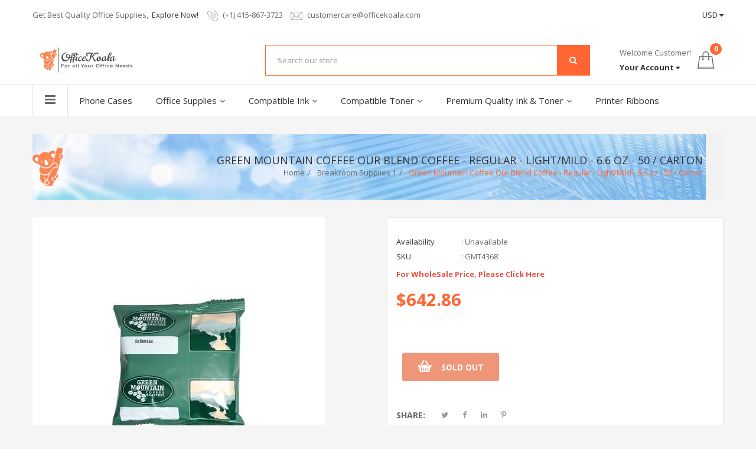

--- FILE ---
content_type: text/html; charset=utf-8
request_url: https://officekoala.com/products/green-mountain-coffee-our-blend-coffee-regular-light-mild-6-6-oz-50-carton
body_size: 28324
content:
<!doctype html>
<!--[if IE 9]> <html class="ie9 no-js" lang="en"> <![endif]-->
<!--[if (gt IE 9)|!(IE)]><!--> <html class="no-js" lang="en"> <!--<![endif]-->
<head>
    <meta charset="utf-8">
    <meta http-equiv="X-UA-Compatible" content="IE=edge">
    <meta name="viewport" content="width=device-width,initial-scale=1">
    <meta name="theme-color" content="#ff6633">
    <link rel="canonical" href="https://officekoala.com/products/green-mountain-coffee-our-blend-coffee-regular-light-mild-6-6-oz-50-carton">
    
        <link rel="shortcut icon" href="//officekoala.com/cdn/shop/files/favicon-32x32_32x32.png?v=1614309362" type="image/png">
    
    
    <title>
        Green Mountain Coffee Our Blend Coffee - Regular - Light/Mild - 6.6 oz
        
        
        &ndash; officekoala
    </title>
    
        <meta name="description" content="OfficeKoala provides Best Price for Green Mountain Coffee Our Blend Coffee - Regular - Light/Mild - 6.6 oz - 50 / Carton">
    
    <!-- /snippets/social-meta-tags.liquid -->
<meta property="og:site_name" content="officekoala">
<meta property="og:url" content="https://officekoala.com/products/green-mountain-coffee-our-blend-coffee-regular-light-mild-6-6-oz-50-carton">
<meta property="og:title" content="Green Mountain Coffee Our Blend Coffee - Regular - Light/Mild - 6.6 oz - 50 / Carton">
<meta property="og:type" content="product">
<meta property="og:description" content="OfficeKoala provides Best Price for Green Mountain Coffee Our Blend Coffee - Regular - Light/Mild - 6.6 oz - 50 / Carton"><meta property="og:price:amount" content="642.86">
  	<meta property="og:price:currency" content="USD"><meta property="og:image" content="http://officekoala.com/cdn/shop/products/GMT4368_4a95e674-7d8c-48bb-9902-745981a21f2d_1024x1024.jpg?v=1600124955">
<meta property="og:image:secure_url" content="https://officekoala.com/cdn/shop/products/GMT4368_4a95e674-7d8c-48bb-9902-745981a21f2d_1024x1024.jpg?v=1600124955">
<meta name="twitter:site" content="@">
<meta name="twitter:card" content="summary_large_image">
<meta name="twitter:title" content="Green Mountain Coffee Our Blend Coffee - Regular - Light/Mild - 6.6 oz - 50 / Carton">
<meta name="twitter:description" content="OfficeKoala provides Best Price for Green Mountain Coffee Our Blend Coffee - Regular - Light/Mild - 6.6 oz - 50 / Carton">

    <link href="//officekoala.com/cdn/shop/t/3/assets/vela-fonts.scss.css?v=108268818558424597421708997405" rel="stylesheet" type="text/css" media="all" />
<link href="//officekoala.com/cdn/shop/t/3/assets/plugin.css?v=71606566706352517981597097395" rel="stylesheet" type="text/css" media="all" />
<link href="//officekoala.com/cdn/shop/t/3/assets/vela-site.scss.css?v=182313810295487542691731606857" rel="stylesheet" type="text/css" media="all" />

    <script src="//officekoala.com/cdn/shop/t/3/assets/jquery.2.2.3.js?v=171730250359325013191597097393" type="text/javascript"></script>
<script>
    window.money = "${{amount}}";
    window.money_format = "${{amount}} USD";
    window.currency = 'USD';
    window.shop_money_format = "${{amount}}";
    window.shop_money_with_currency_format = "${{amount}} USD";
    window.loading_url = "//officekoala.com/cdn/shop/t/3/assets/loading.gif?v=74321011833449561481597097394";
    window.file_url = "//officekoala.com/cdn/shop/files/?v=358";
    window.asset_url = "//officekoala.com/cdn/shop/t/3/assets/?v=358";
    window.ajaxcart_type = "drawer";
    window.cart_empty = "Your cart is currently empty.";
    window.swatch_enable = true;
    window.swatch_show_unvailable = true;
    window.sidebar_multichoise = true;
    window.float_header = true;
    window.review = true;
    window.currencies = true;
    window.countdown_format = "<ul class='list-unstyle list-inline'><li><span>days</span><span class='number'>%D</span></li><li><span>Hours</span><span class='number'> %H</span></li><li><span>Mins</span><span class='number'>%M</span></li><li><span>Secs</span><span class='number'>%S</span></li></ul>";
</script>
    <script>window.performance && window.performance.mark && window.performance.mark('shopify.content_for_header.start');</script><meta id="shopify-digital-wallet" name="shopify-digital-wallet" content="/44950356127/digital_wallets/dialog">
<meta name="shopify-checkout-api-token" content="aaf523a64ccd2ca991fb2b693bb36f54">
<meta id="in-context-paypal-metadata" data-shop-id="44950356127" data-venmo-supported="false" data-environment="production" data-locale="en_US" data-paypal-v4="true" data-currency="USD">
<link rel="alternate" type="application/json+oembed" href="https://officekoala.com/products/green-mountain-coffee-our-blend-coffee-regular-light-mild-6-6-oz-50-carton.oembed">
<script async="async" src="/checkouts/internal/preloads.js?locale=en-US"></script>
<link rel="preconnect" href="https://shop.app" crossorigin="anonymous">
<script async="async" src="https://shop.app/checkouts/internal/preloads.js?locale=en-US&shop_id=44950356127" crossorigin="anonymous"></script>
<script id="apple-pay-shop-capabilities" type="application/json">{"shopId":44950356127,"countryCode":"US","currencyCode":"USD","merchantCapabilities":["supports3DS"],"merchantId":"gid:\/\/shopify\/Shop\/44950356127","merchantName":"officekoala","requiredBillingContactFields":["postalAddress","email","phone"],"requiredShippingContactFields":["postalAddress","email","phone"],"shippingType":"shipping","supportedNetworks":["visa","masterCard","amex","discover","elo","jcb"],"total":{"type":"pending","label":"officekoala","amount":"1.00"},"shopifyPaymentsEnabled":true,"supportsSubscriptions":true}</script>
<script id="shopify-features" type="application/json">{"accessToken":"aaf523a64ccd2ca991fb2b693bb36f54","betas":["rich-media-storefront-analytics"],"domain":"officekoala.com","predictiveSearch":true,"shopId":44950356127,"locale":"en"}</script>
<script>var Shopify = Shopify || {};
Shopify.shop = "officekoala.myshopify.com";
Shopify.locale = "en";
Shopify.currency = {"active":"USD","rate":"1.0"};
Shopify.country = "US";
Shopify.theme = {"name":"Manorhome16-megashop_Updated","id":107908661407,"schema_name":"Vela Framework","schema_version":"v2.0.0","theme_store_id":null,"role":"main"};
Shopify.theme.handle = "null";
Shopify.theme.style = {"id":null,"handle":null};
Shopify.cdnHost = "officekoala.com/cdn";
Shopify.routes = Shopify.routes || {};
Shopify.routes.root = "/";</script>
<script type="module">!function(o){(o.Shopify=o.Shopify||{}).modules=!0}(window);</script>
<script>!function(o){function n(){var o=[];function n(){o.push(Array.prototype.slice.apply(arguments))}return n.q=o,n}var t=o.Shopify=o.Shopify||{};t.loadFeatures=n(),t.autoloadFeatures=n()}(window);</script>
<script>
  window.ShopifyPay = window.ShopifyPay || {};
  window.ShopifyPay.apiHost = "shop.app\/pay";
  window.ShopifyPay.redirectState = null;
</script>
<script id="shop-js-analytics" type="application/json">{"pageType":"product"}</script>
<script defer="defer" async type="module" src="//officekoala.com/cdn/shopifycloud/shop-js/modules/v2/client.init-shop-cart-sync_C5BV16lS.en.esm.js"></script>
<script defer="defer" async type="module" src="//officekoala.com/cdn/shopifycloud/shop-js/modules/v2/chunk.common_CygWptCX.esm.js"></script>
<script type="module">
  await import("//officekoala.com/cdn/shopifycloud/shop-js/modules/v2/client.init-shop-cart-sync_C5BV16lS.en.esm.js");
await import("//officekoala.com/cdn/shopifycloud/shop-js/modules/v2/chunk.common_CygWptCX.esm.js");

  window.Shopify.SignInWithShop?.initShopCartSync?.({"fedCMEnabled":true,"windoidEnabled":true});

</script>
<script>
  window.Shopify = window.Shopify || {};
  if (!window.Shopify.featureAssets) window.Shopify.featureAssets = {};
  window.Shopify.featureAssets['shop-js'] = {"shop-cart-sync":["modules/v2/client.shop-cart-sync_ZFArdW7E.en.esm.js","modules/v2/chunk.common_CygWptCX.esm.js"],"init-fed-cm":["modules/v2/client.init-fed-cm_CmiC4vf6.en.esm.js","modules/v2/chunk.common_CygWptCX.esm.js"],"shop-button":["modules/v2/client.shop-button_tlx5R9nI.en.esm.js","modules/v2/chunk.common_CygWptCX.esm.js"],"shop-cash-offers":["modules/v2/client.shop-cash-offers_DOA2yAJr.en.esm.js","modules/v2/chunk.common_CygWptCX.esm.js","modules/v2/chunk.modal_D71HUcav.esm.js"],"init-windoid":["modules/v2/client.init-windoid_sURxWdc1.en.esm.js","modules/v2/chunk.common_CygWptCX.esm.js"],"shop-toast-manager":["modules/v2/client.shop-toast-manager_ClPi3nE9.en.esm.js","modules/v2/chunk.common_CygWptCX.esm.js"],"init-shop-email-lookup-coordinator":["modules/v2/client.init-shop-email-lookup-coordinator_B8hsDcYM.en.esm.js","modules/v2/chunk.common_CygWptCX.esm.js"],"init-shop-cart-sync":["modules/v2/client.init-shop-cart-sync_C5BV16lS.en.esm.js","modules/v2/chunk.common_CygWptCX.esm.js"],"avatar":["modules/v2/client.avatar_BTnouDA3.en.esm.js"],"pay-button":["modules/v2/client.pay-button_FdsNuTd3.en.esm.js","modules/v2/chunk.common_CygWptCX.esm.js"],"init-customer-accounts":["modules/v2/client.init-customer-accounts_DxDtT_ad.en.esm.js","modules/v2/client.shop-login-button_C5VAVYt1.en.esm.js","modules/v2/chunk.common_CygWptCX.esm.js","modules/v2/chunk.modal_D71HUcav.esm.js"],"init-shop-for-new-customer-accounts":["modules/v2/client.init-shop-for-new-customer-accounts_ChsxoAhi.en.esm.js","modules/v2/client.shop-login-button_C5VAVYt1.en.esm.js","modules/v2/chunk.common_CygWptCX.esm.js","modules/v2/chunk.modal_D71HUcav.esm.js"],"shop-login-button":["modules/v2/client.shop-login-button_C5VAVYt1.en.esm.js","modules/v2/chunk.common_CygWptCX.esm.js","modules/v2/chunk.modal_D71HUcav.esm.js"],"init-customer-accounts-sign-up":["modules/v2/client.init-customer-accounts-sign-up_CPSyQ0Tj.en.esm.js","modules/v2/client.shop-login-button_C5VAVYt1.en.esm.js","modules/v2/chunk.common_CygWptCX.esm.js","modules/v2/chunk.modal_D71HUcav.esm.js"],"shop-follow-button":["modules/v2/client.shop-follow-button_Cva4Ekp9.en.esm.js","modules/v2/chunk.common_CygWptCX.esm.js","modules/v2/chunk.modal_D71HUcav.esm.js"],"checkout-modal":["modules/v2/client.checkout-modal_BPM8l0SH.en.esm.js","modules/v2/chunk.common_CygWptCX.esm.js","modules/v2/chunk.modal_D71HUcav.esm.js"],"lead-capture":["modules/v2/client.lead-capture_Bi8yE_yS.en.esm.js","modules/v2/chunk.common_CygWptCX.esm.js","modules/v2/chunk.modal_D71HUcav.esm.js"],"shop-login":["modules/v2/client.shop-login_D6lNrXab.en.esm.js","modules/v2/chunk.common_CygWptCX.esm.js","modules/v2/chunk.modal_D71HUcav.esm.js"],"payment-terms":["modules/v2/client.payment-terms_CZxnsJam.en.esm.js","modules/v2/chunk.common_CygWptCX.esm.js","modules/v2/chunk.modal_D71HUcav.esm.js"]};
</script>
<script>(function() {
  var isLoaded = false;
  function asyncLoad() {
    if (isLoaded) return;
    isLoaded = true;
    var urls = ["https:\/\/embed.tawk.to\/widget-script\/5f50260df0e7167d000cfbbf\/default.js?shop=officekoala.myshopify.com"];
    for (var i = 0; i < urls.length; i++) {
      var s = document.createElement('script');
      s.type = 'text/javascript';
      s.async = true;
      s.src = urls[i];
      var x = document.getElementsByTagName('script')[0];
      x.parentNode.insertBefore(s, x);
    }
  };
  if(window.attachEvent) {
    window.attachEvent('onload', asyncLoad);
  } else {
    window.addEventListener('load', asyncLoad, false);
  }
})();</script>
<script id="__st">var __st={"a":44950356127,"offset":-28800,"reqid":"a7d9e227-0dcc-4c3c-9457-5dffe20f5041-1768784482","pageurl":"officekoala.com\/products\/green-mountain-coffee-our-blend-coffee-regular-light-mild-6-6-oz-50-carton","u":"2b889f83153d","p":"product","rtyp":"product","rid":5633150648479};</script>
<script>window.ShopifyPaypalV4VisibilityTracking = true;</script>
<script id="captcha-bootstrap">!function(){'use strict';const t='contact',e='account',n='new_comment',o=[[t,t],['blogs',n],['comments',n],[t,'customer']],c=[[e,'customer_login'],[e,'guest_login'],[e,'recover_customer_password'],[e,'create_customer']],r=t=>t.map((([t,e])=>`form[action*='/${t}']:not([data-nocaptcha='true']) input[name='form_type'][value='${e}']`)).join(','),a=t=>()=>t?[...document.querySelectorAll(t)].map((t=>t.form)):[];function s(){const t=[...o],e=r(t);return a(e)}const i='password',u='form_key',d=['recaptcha-v3-token','g-recaptcha-response','h-captcha-response',i],f=()=>{try{return window.sessionStorage}catch{return}},m='__shopify_v',_=t=>t.elements[u];function p(t,e,n=!1){try{const o=window.sessionStorage,c=JSON.parse(o.getItem(e)),{data:r}=function(t){const{data:e,action:n}=t;return t[m]||n?{data:e,action:n}:{data:t,action:n}}(c);for(const[e,n]of Object.entries(r))t.elements[e]&&(t.elements[e].value=n);n&&o.removeItem(e)}catch(o){console.error('form repopulation failed',{error:o})}}const l='form_type',E='cptcha';function T(t){t.dataset[E]=!0}const w=window,h=w.document,L='Shopify',v='ce_forms',y='captcha';let A=!1;((t,e)=>{const n=(g='f06e6c50-85a8-45c8-87d0-21a2b65856fe',I='https://cdn.shopify.com/shopifycloud/storefront-forms-hcaptcha/ce_storefront_forms_captcha_hcaptcha.v1.5.2.iife.js',D={infoText:'Protected by hCaptcha',privacyText:'Privacy',termsText:'Terms'},(t,e,n)=>{const o=w[L][v],c=o.bindForm;if(c)return c(t,g,e,D).then(n);var r;o.q.push([[t,g,e,D],n]),r=I,A||(h.body.append(Object.assign(h.createElement('script'),{id:'captcha-provider',async:!0,src:r})),A=!0)});var g,I,D;w[L]=w[L]||{},w[L][v]=w[L][v]||{},w[L][v].q=[],w[L][y]=w[L][y]||{},w[L][y].protect=function(t,e){n(t,void 0,e),T(t)},Object.freeze(w[L][y]),function(t,e,n,w,h,L){const[v,y,A,g]=function(t,e,n){const i=e?o:[],u=t?c:[],d=[...i,...u],f=r(d),m=r(i),_=r(d.filter((([t,e])=>n.includes(e))));return[a(f),a(m),a(_),s()]}(w,h,L),I=t=>{const e=t.target;return e instanceof HTMLFormElement?e:e&&e.form},D=t=>v().includes(t);t.addEventListener('submit',(t=>{const e=I(t);if(!e)return;const n=D(e)&&!e.dataset.hcaptchaBound&&!e.dataset.recaptchaBound,o=_(e),c=g().includes(e)&&(!o||!o.value);(n||c)&&t.preventDefault(),c&&!n&&(function(t){try{if(!f())return;!function(t){const e=f();if(!e)return;const n=_(t);if(!n)return;const o=n.value;o&&e.removeItem(o)}(t);const e=Array.from(Array(32),(()=>Math.random().toString(36)[2])).join('');!function(t,e){_(t)||t.append(Object.assign(document.createElement('input'),{type:'hidden',name:u})),t.elements[u].value=e}(t,e),function(t,e){const n=f();if(!n)return;const o=[...t.querySelectorAll(`input[type='${i}']`)].map((({name:t})=>t)),c=[...d,...o],r={};for(const[a,s]of new FormData(t).entries())c.includes(a)||(r[a]=s);n.setItem(e,JSON.stringify({[m]:1,action:t.action,data:r}))}(t,e)}catch(e){console.error('failed to persist form',e)}}(e),e.submit())}));const S=(t,e)=>{t&&!t.dataset[E]&&(n(t,e.some((e=>e===t))),T(t))};for(const o of['focusin','change'])t.addEventListener(o,(t=>{const e=I(t);D(e)&&S(e,y())}));const B=e.get('form_key'),M=e.get(l),P=B&&M;t.addEventListener('DOMContentLoaded',(()=>{const t=y();if(P)for(const e of t)e.elements[l].value===M&&p(e,B);[...new Set([...A(),...v().filter((t=>'true'===t.dataset.shopifyCaptcha))])].forEach((e=>S(e,t)))}))}(h,new URLSearchParams(w.location.search),n,t,e,['guest_login'])})(!0,!0)}();</script>
<script integrity="sha256-4kQ18oKyAcykRKYeNunJcIwy7WH5gtpwJnB7kiuLZ1E=" data-source-attribution="shopify.loadfeatures" defer="defer" src="//officekoala.com/cdn/shopifycloud/storefront/assets/storefront/load_feature-a0a9edcb.js" crossorigin="anonymous"></script>
<script crossorigin="anonymous" defer="defer" src="//officekoala.com/cdn/shopifycloud/storefront/assets/shopify_pay/storefront-65b4c6d7.js?v=20250812"></script>
<script data-source-attribution="shopify.dynamic_checkout.dynamic.init">var Shopify=Shopify||{};Shopify.PaymentButton=Shopify.PaymentButton||{isStorefrontPortableWallets:!0,init:function(){window.Shopify.PaymentButton.init=function(){};var t=document.createElement("script");t.src="https://officekoala.com/cdn/shopifycloud/portable-wallets/latest/portable-wallets.en.js",t.type="module",document.head.appendChild(t)}};
</script>
<script data-source-attribution="shopify.dynamic_checkout.buyer_consent">
  function portableWalletsHideBuyerConsent(e){var t=document.getElementById("shopify-buyer-consent"),n=document.getElementById("shopify-subscription-policy-button");t&&n&&(t.classList.add("hidden"),t.setAttribute("aria-hidden","true"),n.removeEventListener("click",e))}function portableWalletsShowBuyerConsent(e){var t=document.getElementById("shopify-buyer-consent"),n=document.getElementById("shopify-subscription-policy-button");t&&n&&(t.classList.remove("hidden"),t.removeAttribute("aria-hidden"),n.addEventListener("click",e))}window.Shopify?.PaymentButton&&(window.Shopify.PaymentButton.hideBuyerConsent=portableWalletsHideBuyerConsent,window.Shopify.PaymentButton.showBuyerConsent=portableWalletsShowBuyerConsent);
</script>
<script data-source-attribution="shopify.dynamic_checkout.cart.bootstrap">document.addEventListener("DOMContentLoaded",(function(){function t(){return document.querySelector("shopify-accelerated-checkout-cart, shopify-accelerated-checkout")}if(t())Shopify.PaymentButton.init();else{new MutationObserver((function(e,n){t()&&(Shopify.PaymentButton.init(),n.disconnect())})).observe(document.body,{childList:!0,subtree:!0})}}));
</script>
<link id="shopify-accelerated-checkout-styles" rel="stylesheet" media="screen" href="https://officekoala.com/cdn/shopifycloud/portable-wallets/latest/accelerated-checkout-backwards-compat.css" crossorigin="anonymous">
<style id="shopify-accelerated-checkout-cart">
        #shopify-buyer-consent {
  margin-top: 1em;
  display: inline-block;
  width: 100%;
}

#shopify-buyer-consent.hidden {
  display: none;
}

#shopify-subscription-policy-button {
  background: none;
  border: none;
  padding: 0;
  text-decoration: underline;
  font-size: inherit;
  cursor: pointer;
}

#shopify-subscription-policy-button::before {
  box-shadow: none;
}

      </style>

<script>window.performance && window.performance.mark && window.performance.mark('shopify.content_for_header.end');</script>
  
  <!-- Global site tag (gtag.js) - Google Analytics -->
<script async src="https://www.googletagmanager.com/gtag/js?id=UA-144168277-2"></script>
<script>
  window.dataLayer = window.dataLayer || [];
  function gtag(){dataLayer.push(arguments);}
  gtag('js', new Date());

  gtag('config', 'UA-144168277-2');
</script>

  
  
  

	<!-- SOLD STOCK PRODUCT APP START -->
	





























<style>
  .sold_mainbox{margin-bottom: 1rem;}
  .sold_pro{color: #000000;font-size: 26px;}
  .pro-inventory{color: #000000;font-size: 17px;}
  .emoticon{vertical-align: middle;}
  .hide{display:none;}
  .inline{display:inline;}
  b{font-weight:bold;}
  span.separator {margin: 0 0.5rem;}
  label.sold.sold_pro, .pro-inventory {display: block;margin-bottom:5px;}
  
  
  	label.sold.sold_pro, .pro-inventory {display: inline;}
  

  .sold_sale_popup{position:fixed;width:336px;z-index:99999999;-webkit-box-shadow:1px 0 10px rgba(0,0,0,.4);-moz-box-shadow:1px 0 10px rgba(0,0,0,.4);box-shadow:1px 0 10px rgba(0,0,0,.4);-webkit-transition:all 1s ease;-moz-transition:all 1s ease;-ms-transition:all 1s ease;-o-transition:all 1s ease;display:flex;align-items:center;background:#fff;-webkit-opacity:0;-moz-opacity:0;opacity:0}
  .sold_sale_popup.sold_sale_popup_tl,.sold_sale_popup.sold_sale_popup_tr{top:20px;bottom:unset;-webkit-transform:translateY(-130%);-moz-transform:translateY(-130%);-ms-transform:translateY(-130%);-o-transform:translateY(-130%);transform:translateY(-130%)}
  .sold_sale_popup.sold_sale_popup_tl{left:20px;right:unset}
  .sold_sale_popup.sold_sale_popup_tr{right:20px;left:unset}
  .sold_sale_popup.sold_sale_popup_bl,.sold_sale_popup.sold_sale_popup_br{top:unset;bottom:20px;-webkit-transform:translateY(100%);-moz-transform:translateY(100%);-ms-transform:translateY(100%);-o-transform:translateY(100%);transform:translateY(100%)}
  .sold_sale_popup.sold_sale_popup_bl{left:20px;right:unset}
  .sold_sale_popup.sold_sale_popup_br{right:20px;left:unset}
  .sold_sale_popup.sold_sale_show{opacity:1;transform:translatey(0)}
  .sold_sale_popup .sold_sale_product_image{position:relative;float:left;width:76px!important;height:100%;padding:5px;border:0;line-height:0;margin:0;min-height:auto;align-items:center;justify-content:center;display:flex;display:-webkit-flex}
  .sold_sale_popup .sold_sale_product_image img{height:100%;max-height:76px;max-width:100%}.sold_sale_popup .sold_sale_info{padding:6px 25px 6px 5px;width:calc(100% - 80px);flex-wrap:wrap;display:flex;display:-webkit-flex}
  .sold_sale_popup .sold_sale_info .close-noti{position:absolute;width:15px;height:15px;top:8px;right:8px;cursor:pointer}.sold_sale_popup .sold_sale_info .close-noti svg{width:15px;height:15px;vertical-align:top}
  .sold_sale_popup .sold_sale_info .noti-title{float:right;width:100%;margin:0 0 6px;line-height:1}
  .sold_sale_popup .sold_sale_info .noti-title span{font-size:13px;line-height:normal;overflow:hidden;text-overflow:ellipsis;-webkit-box-orient:vertical;display:-webkit-box;-webkit-line-clamp:2;color:#55586c}
  .sold_sale_popup .sold_sale_info .noti-body{margin:0 0 10px;float:right;width:100%;line-height:1}.sold_sale_popup .sold_sale_info .noti-body a{text-decoration:none;font-size:16px;line-height:normal;display:block;font-weight:700;text-overflow:ellipsis;overflow:hidden;white-space:nowrap;color:#55586c}
  .sold_sale_popup .sold_sale_info .noti-time{color:#55586c;font-size:12px;line-height:1;width:100%}
</style>

<div class="sold_sale_popup">
    <div class="sold_sale_product_image"> 
        <img src="https://app.soldstock.io/soldstockapp/admin/assets/image/NoImage.png">
    </div>
    <div class="sold_sale_info">
        <div class="close-noti" id="salsepop_close">
            <svg viewBox="0 0 20 20">
                <path xmlns="http://www.w3.org/2000/svg" d="M11.414 10l6.293-6.293a.999.999 0 1 0-1.414-1.414L10 8.586 3.707 2.293a.999.999 0 1 0-1.414 1.414L8.586 10l-6.293 6.293a.999.999 0 1 0 1.414 1.414L10 11.414l6.293 6.293a.997.997 0 0 0 1.414 0 .999.999 0 0 0 0-1.414L11.414 10z" fill="#82869e"/>
            </svg>
        </div>
        <div class="noti-body">
            <a href="javascript:void(0)">Dummy products title</a>
        </div>
        <div class="noti-title">
            <span>Surat, Gujarat</span>
        </div> 
        <div class="noti-time"> 6 hours ago </div>
    </div>
</div>

<script type="text/javascript">
  
	var variantStock = {};
	
		variantStock['36161156219039'] = {};
		
		variantStock['36161156219039']['sold'] = parseInt('');
	
				 
	window.spSoldStockSetting = {
		setting: {
			soldStock: {
				display: parseBool('true'),
				type: 'product',
				icon: 'emoticon emoticon-fire',
				text: 'Sold',
                size: parseInt('26'),
                color: '#000000'
			},
			inStock: {
				display: parseBool('true'),
				text: 'In stock',
				inline: parseBool('true'),
				limit: {
					check: parseBool('false'),
					number: parseInt('0')
				},
                size: parseInt('17'),
                color: '#000000'
			}
		},
		productID: parseInt('5633150648479'),
		assignProductType: 'all',
		productSoldCount: parseInt(''),
		productInStock: parseInt('0'),
		firstVariantID: parseInt('36161156219039'),
		variantStock: variantStock,
		currentTemplate: 'product',
		soldapp_w_position: parseInt('1') 
	};
                     
    window.spSalePopupSetting = JSON.parse('{"time":3,"delay":10,"perPage":10,"repeat":false,"sales":"custom","display":"desktop","position":"bottom-left","heading":"Purchased a","color":"#55586c"}');
                     
    function parseBool(str){return (str === 'true') ? true : false;}
</script>
	<!-- SOLD STOCK PRODUCT APP END -->
<script>
if(document.documentElement.innerHTML.match(/https:\\\/\\\/mincart-react.molsoftapps.com\\\/js\\\/mincart.js/)){ 
    var mincartSettings = {
        texts : {}
    };

    var newCartItems = {};
    var cartItems = {};


document.addEventListener('DOMContentLoaded', function () {
    mincartSettings.checkoutButtonsText = '[name="checkout"]:not([id^="restrict-shipping"]), [name="chekout"], [name="checkoutButton"]:not([id^="restrict-shipping"]), button[onclick="window.location=\'/checkout\'"]:not([id^="restrict-shipping"]), form[action^=\'/checkout\'] input[value=\'Checkout\']:not([id^="restrict-shipping"]), .blockCheckout:not([id^="restrict-shipping"]), [href^="/checkout"]:not([id^="restrict-shipping"]), [href^="checkout"]:not([id^="restrict-shipping"]), form[action^=\'/checkout\'] input[type=\'submit\']:not([id^="restrict-shipping"]), .ConversionDriverCart--checkout:not([id^="restrict-shipping"]), .checkout-button:not([id^="restrict-shipping"]), form[action^=\'/checkout\'] button[type=\'submit\']:not([id^="restrict-shipping"]), .mincart-state-unlocked:not([id^="restrict-shipping"]), .mincart-state-refresh:not([id^="restrict-shipping"]), .mincart-state-popup:not([id^="restrict-shipping"]), .mincart-state-loading';
    mincartSettings.checkoutButtons = document.querySelectorAll(mincartSettings.checkoutButtonsText);
    mincartSettings.additionalCheckoutText = ".additional-checkout-buttons, .additional-checkout-button, #additional-checkout-buttons, #dynamic-checkout-cart";
    mincartSettings.additionalCheckout = document.querySelectorAll(mincartSettings.additionalCheckoutText);

        for(var i = 0; i < mincartSettings.checkoutButtons.length; i++){
            mincartSettings.checkoutButtons[i].disabled = true;
        }
        for(var i = 0; i < mincartSettings.additionalCheckout.length; i++){
            mincartSettings.additionalCheckout[i].classList.add('mincartDisabled');
        }

        
            mincartSettings.addProductButton = document.querySelectorAll('[name="add"]');

            
        

        (function () {
            var loadScript = function loadScript(url, callback) {

                var script = document.createElement("script");
                script.type = "text/javascript";

                // If the browser is Internet Explorer.
                if (script.readyState) {
                    script.onreadystatechange = function () {
                        if (script.readyState == "loaded" || script.readyState == "complete") {
                            script.onreadystatechange = null;
                            callback();
                        }
                    };
                    // For any other browser.
                } else {
                    script.onload = function () {
                        callback();
                    };
                }

                script.src = url;
                document.getElementsByTagName("head")[0].appendChild(script);
            };

            /* This is my app's JavaScript */
            var myAppJavaScript = function myAppJavaScript($) {
                mincartSettings.checkoutButtons = $(mincartSettings.checkoutButtonsText);
                mincartSettings.additionalCheckout = $(mincartSettings.additionalCheckoutText);

                mincartSettings.checkoutButtons.each(function(){
                    if($(this).is('input')){
                        mincartSettings.texts.checkoutText = $(this).val();
                        return false;
                    }
                    else{
                        mincartSettings.texts.checkoutText = $(this).html();
                    }
                });
                
                if(mincartSettings.checkoutButtons.is('input')){
                    mincartSettings.checkoutButtons.addClass('mincartDisabled');
                    mincartSettings.checkoutButtons.val("Loading");
                }
                else{
                    mincartSettings.checkoutButtons.addClass('mincartDisabled');
                    mincartSettings.checkoutButtons.html("Loading");
                }

                
                    mincartSettings.addProductButton = $('[name="add"]');

                    if(mincartSettings.addProductButton.is('input')){
                        mincartSettings.texts.addProductButton = mincartSettings.addProductButton.val();
                    }
                    else{
                        mincartSettings.texts.addProductButton = mincartSettings.addProductButton.html();
                    }

                    
                
                
                
                mincartSettings.itemsInCart = [];

                mincartSettings.currentProduct = {
                    "product_id": 5633150648479,
                    "Collection": [{"id":221364256927,"handle":"breakroom-supplies-1","title":"Breakroom Supplies 1","updated_at":"2026-01-10T04:07:56-08:00","body_html":"","published_at":"2020-09-26T16:00:38-07:00","sort_order":"best-selling","template_suffix":"","disjunctive":true,"rules":[{"column":"type","relation":"equals","condition":"Sugar Substitute"},{"column":"type","relation":"equals","condition":"Energy Drink"},{"column":"type","relation":"equals","condition":"Cookie"},{"column":"type","relation":"equals","condition":"Cup Lid"},{"column":"type","relation":"equals","condition":"Spoon"},{"column":"type","relation":"equals","condition":"Candy"},{"column":"type","relation":"equals","condition":"Coffee"},{"column":"type","relation":"equals","condition":"Container Lid"},{"column":"type","relation":"equals","condition":"Table Ware"},{"column":"type","relation":"equals","condition":"Peanut"},{"column":"type","relation":"equals","condition":"Tea"},{"column":"type","relation":"equals","condition":"Cracker"},{"column":"type","relation":"equals","condition":"Knife"},{"column":"type","relation":"equals","condition":"Fork"},{"column":"type","relation":"equals","condition":"Cup"},{"column":"type","relation":"equals","condition":"Soft Drink"},{"column":"type","relation":"equals","condition":"Pretzel"},{"column":"type","relation":"equals","condition":"Cushion Wrap"},{"column":"type","relation":"equals","condition":"Chewing Gum"},{"column":"type","relation":"equals","condition":"Coffee Maker"},{"column":"type","relation":"equals","condition":"Powdered Creamer"},{"column":"type","relation":"equals","condition":"Storage Ware"},{"column":"type","relation":"equals","condition":"Snack Bars"},{"column":"type","relation":"equals","condition":"Juice"},{"column":"type","relation":"equals","condition":"Hot Drink"},{"column":"type","relation":"equals","condition":"Sugar"},{"column":"type","relation":"equals","condition":"Snack Mix"},{"column":"type","relation":"equals","condition":"Salt \u0026 Pepper"},{"column":"type","relation":"equals","condition":"Popcorn"},{"column":"type","relation":"equals","condition":"Cereal"},{"column":"type","relation":"equals","condition":"Flavored Water"},{"column":"type","relation":"equals","condition":"Paper Filter"},{"column":"type","relation":"equals","condition":"Fruit Bowl"},{"column":"type","relation":"equals","condition":"Pepper"},{"column":"type","relation":"equals","condition":"Nut"},{"column":"type","relation":"equals","condition":"Cup Sleeve"},{"column":"type","relation":"equals","condition":"Jelly Bean"},{"column":"type","relation":"equals","condition":"Dog Food"},{"column":"type","relation":"equals","condition":"Table Cover"},{"column":"type","relation":"equals","condition":"Salt"},{"column":"type","relation":"equals","condition":"Cutlery Set"},{"column":"type","relation":"equals","condition":"Bottled Water"},{"column":"type","relation":"equals","condition":"Cashew"},{"column":"type","relation":"equals","condition":"Pod Coffee Machine"},{"column":"type","relation":"equals","condition":"Display Stand"},{"column":"type","relation":"equals","condition":"Pastry"},{"column":"type","relation":"equals","condition":"Pump Dispenser"},{"column":"type","relation":"equals","condition":"Drink Mix"},{"column":"type","relation":"equals","condition":"Water Bottle"},{"column":"type","relation":"equals","condition":"Condiment Kit"},{"column":"type","relation":"equals","condition":"Stir Stick"},{"column":"type","relation":"equals","condition":"Distilled Water"},{"column":"type","relation":"equals","condition":"Pistachio"},{"column":"type","relation":"equals","condition":"Chocolate"},{"column":"type","relation":"equals","condition":"Mixed Nut"},{"column":"type","relation":"equals","condition":"Straw"},{"column":"type","relation":"equals","condition":"Liquid Creamer"},{"column":"type","relation":"equals","condition":"Cocoa"},{"column":"type","relation":"equals","condition":"Potato Chip"},{"column":"type","relation":"equals","condition":"Water Filter Cartridge"}],"published_scope":"global"}],
                    "product_type": "Coffee",
                    "Vendor": "Green Mountain Coffee Roasters",
                    "Tag": ["Foods \u0026 Beverages"],
                    "variants": [{"id":36161156219039,"title":"Default Title","option1":"Default Title","option2":null,"option3":null,"sku":"GMT4368","requires_shipping":true,"taxable":true,"featured_image":null,"available":false,"name":"Green Mountain Coffee Our Blend Coffee - Regular - Light\/Mild - 6.6 oz - 50 \/ Carton","public_title":null,"options":["Default Title"],"price":64286,"weight":908,"compare_at_price":null,"inventory_management":"shopify","barcode":"99555043686","requires_selling_plan":false,"selling_plan_allocations":[]}],
                    "price": 64286,
                    "min": null,
                    "max": null
                };

                mincartSettings.customer = null;

                $("input[name^=updates]").each(function(){
                    cartItems[$(this).attr('id')] = $(this).val();
                    newCartItems[$(this).attr('id')] = $(this).val();

                    $(this).bind("propertychange change keyup input paste", function(){
                        $("input[name^=updates]").each(function(){
                            newCartItems[$(this).attr('id')] = $(this).val();
                        })
                    })
                });
            };

            if (typeof jQuery === 'undefined' || parseFloat(jQuery.fn.jquery) < 3.0 || !jQuery.ajax) {
                loadScript('//mincart-react.molsoftapps.com/js/jquery.min.js', function () {
                    var jQuery331 = jQuery.noConflict(true);
                    myAppJavaScript(jQuery331);
                });
            } else {
                myAppJavaScript(jQuery);
            }
        })();
    });
}
</script>

<style>
    .mincartDisabled{
        pointer-events: none !important;
    }
</style>


<link href="https://monorail-edge.shopifysvc.com" rel="dns-prefetch">
<script>(function(){if ("sendBeacon" in navigator && "performance" in window) {try {var session_token_from_headers = performance.getEntriesByType('navigation')[0].serverTiming.find(x => x.name == '_s').description;} catch {var session_token_from_headers = undefined;}var session_cookie_matches = document.cookie.match(/_shopify_s=([^;]*)/);var session_token_from_cookie = session_cookie_matches && session_cookie_matches.length === 2 ? session_cookie_matches[1] : "";var session_token = session_token_from_headers || session_token_from_cookie || "";function handle_abandonment_event(e) {var entries = performance.getEntries().filter(function(entry) {return /monorail-edge.shopifysvc.com/.test(entry.name);});if (!window.abandonment_tracked && entries.length === 0) {window.abandonment_tracked = true;var currentMs = Date.now();var navigation_start = performance.timing.navigationStart;var payload = {shop_id: 44950356127,url: window.location.href,navigation_start,duration: currentMs - navigation_start,session_token,page_type: "product"};window.navigator.sendBeacon("https://monorail-edge.shopifysvc.com/v1/produce", JSON.stringify({schema_id: "online_store_buyer_site_abandonment/1.1",payload: payload,metadata: {event_created_at_ms: currentMs,event_sent_at_ms: currentMs}}));}}window.addEventListener('pagehide', handle_abandonment_event);}}());</script>
<script id="web-pixels-manager-setup">(function e(e,d,r,n,o){if(void 0===o&&(o={}),!Boolean(null===(a=null===(i=window.Shopify)||void 0===i?void 0:i.analytics)||void 0===a?void 0:a.replayQueue)){var i,a;window.Shopify=window.Shopify||{};var t=window.Shopify;t.analytics=t.analytics||{};var s=t.analytics;s.replayQueue=[],s.publish=function(e,d,r){return s.replayQueue.push([e,d,r]),!0};try{self.performance.mark("wpm:start")}catch(e){}var l=function(){var e={modern:/Edge?\/(1{2}[4-9]|1[2-9]\d|[2-9]\d{2}|\d{4,})\.\d+(\.\d+|)|Firefox\/(1{2}[4-9]|1[2-9]\d|[2-9]\d{2}|\d{4,})\.\d+(\.\d+|)|Chrom(ium|e)\/(9{2}|\d{3,})\.\d+(\.\d+|)|(Maci|X1{2}).+ Version\/(15\.\d+|(1[6-9]|[2-9]\d|\d{3,})\.\d+)([,.]\d+|)( \(\w+\)|)( Mobile\/\w+|) Safari\/|Chrome.+OPR\/(9{2}|\d{3,})\.\d+\.\d+|(CPU[ +]OS|iPhone[ +]OS|CPU[ +]iPhone|CPU IPhone OS|CPU iPad OS)[ +]+(15[._]\d+|(1[6-9]|[2-9]\d|\d{3,})[._]\d+)([._]\d+|)|Android:?[ /-](13[3-9]|1[4-9]\d|[2-9]\d{2}|\d{4,})(\.\d+|)(\.\d+|)|Android.+Firefox\/(13[5-9]|1[4-9]\d|[2-9]\d{2}|\d{4,})\.\d+(\.\d+|)|Android.+Chrom(ium|e)\/(13[3-9]|1[4-9]\d|[2-9]\d{2}|\d{4,})\.\d+(\.\d+|)|SamsungBrowser\/([2-9]\d|\d{3,})\.\d+/,legacy:/Edge?\/(1[6-9]|[2-9]\d|\d{3,})\.\d+(\.\d+|)|Firefox\/(5[4-9]|[6-9]\d|\d{3,})\.\d+(\.\d+|)|Chrom(ium|e)\/(5[1-9]|[6-9]\d|\d{3,})\.\d+(\.\d+|)([\d.]+$|.*Safari\/(?![\d.]+ Edge\/[\d.]+$))|(Maci|X1{2}).+ Version\/(10\.\d+|(1[1-9]|[2-9]\d|\d{3,})\.\d+)([,.]\d+|)( \(\w+\)|)( Mobile\/\w+|) Safari\/|Chrome.+OPR\/(3[89]|[4-9]\d|\d{3,})\.\d+\.\d+|(CPU[ +]OS|iPhone[ +]OS|CPU[ +]iPhone|CPU IPhone OS|CPU iPad OS)[ +]+(10[._]\d+|(1[1-9]|[2-9]\d|\d{3,})[._]\d+)([._]\d+|)|Android:?[ /-](13[3-9]|1[4-9]\d|[2-9]\d{2}|\d{4,})(\.\d+|)(\.\d+|)|Mobile Safari.+OPR\/([89]\d|\d{3,})\.\d+\.\d+|Android.+Firefox\/(13[5-9]|1[4-9]\d|[2-9]\d{2}|\d{4,})\.\d+(\.\d+|)|Android.+Chrom(ium|e)\/(13[3-9]|1[4-9]\d|[2-9]\d{2}|\d{4,})\.\d+(\.\d+|)|Android.+(UC? ?Browser|UCWEB|U3)[ /]?(15\.([5-9]|\d{2,})|(1[6-9]|[2-9]\d|\d{3,})\.\d+)\.\d+|SamsungBrowser\/(5\.\d+|([6-9]|\d{2,})\.\d+)|Android.+MQ{2}Browser\/(14(\.(9|\d{2,})|)|(1[5-9]|[2-9]\d|\d{3,})(\.\d+|))(\.\d+|)|K[Aa][Ii]OS\/(3\.\d+|([4-9]|\d{2,})\.\d+)(\.\d+|)/},d=e.modern,r=e.legacy,n=navigator.userAgent;return n.match(d)?"modern":n.match(r)?"legacy":"unknown"}(),u="modern"===l?"modern":"legacy",c=(null!=n?n:{modern:"",legacy:""})[u],f=function(e){return[e.baseUrl,"/wpm","/b",e.hashVersion,"modern"===e.buildTarget?"m":"l",".js"].join("")}({baseUrl:d,hashVersion:r,buildTarget:u}),m=function(e){var d=e.version,r=e.bundleTarget,n=e.surface,o=e.pageUrl,i=e.monorailEndpoint;return{emit:function(e){var a=e.status,t=e.errorMsg,s=(new Date).getTime(),l=JSON.stringify({metadata:{event_sent_at_ms:s},events:[{schema_id:"web_pixels_manager_load/3.1",payload:{version:d,bundle_target:r,page_url:o,status:a,surface:n,error_msg:t},metadata:{event_created_at_ms:s}}]});if(!i)return console&&console.warn&&console.warn("[Web Pixels Manager] No Monorail endpoint provided, skipping logging."),!1;try{return self.navigator.sendBeacon.bind(self.navigator)(i,l)}catch(e){}var u=new XMLHttpRequest;try{return u.open("POST",i,!0),u.setRequestHeader("Content-Type","text/plain"),u.send(l),!0}catch(e){return console&&console.warn&&console.warn("[Web Pixels Manager] Got an unhandled error while logging to Monorail."),!1}}}}({version:r,bundleTarget:l,surface:e.surface,pageUrl:self.location.href,monorailEndpoint:e.monorailEndpoint});try{o.browserTarget=l,function(e){var d=e.src,r=e.async,n=void 0===r||r,o=e.onload,i=e.onerror,a=e.sri,t=e.scriptDataAttributes,s=void 0===t?{}:t,l=document.createElement("script"),u=document.querySelector("head"),c=document.querySelector("body");if(l.async=n,l.src=d,a&&(l.integrity=a,l.crossOrigin="anonymous"),s)for(var f in s)if(Object.prototype.hasOwnProperty.call(s,f))try{l.dataset[f]=s[f]}catch(e){}if(o&&l.addEventListener("load",o),i&&l.addEventListener("error",i),u)u.appendChild(l);else{if(!c)throw new Error("Did not find a head or body element to append the script");c.appendChild(l)}}({src:f,async:!0,onload:function(){if(!function(){var e,d;return Boolean(null===(d=null===(e=window.Shopify)||void 0===e?void 0:e.analytics)||void 0===d?void 0:d.initialized)}()){var d=window.webPixelsManager.init(e)||void 0;if(d){var r=window.Shopify.analytics;r.replayQueue.forEach((function(e){var r=e[0],n=e[1],o=e[2];d.publishCustomEvent(r,n,o)})),r.replayQueue=[],r.publish=d.publishCustomEvent,r.visitor=d.visitor,r.initialized=!0}}},onerror:function(){return m.emit({status:"failed",errorMsg:"".concat(f," has failed to load")})},sri:function(e){var d=/^sha384-[A-Za-z0-9+/=]+$/;return"string"==typeof e&&d.test(e)}(c)?c:"",scriptDataAttributes:o}),m.emit({status:"loading"})}catch(e){m.emit({status:"failed",errorMsg:(null==e?void 0:e.message)||"Unknown error"})}}})({shopId: 44950356127,storefrontBaseUrl: "https://officekoala.com",extensionsBaseUrl: "https://extensions.shopifycdn.com/cdn/shopifycloud/web-pixels-manager",monorailEndpoint: "https://monorail-edge.shopifysvc.com/unstable/produce_batch",surface: "storefront-renderer",enabledBetaFlags: ["2dca8a86"],webPixelsConfigList: [{"id":"shopify-app-pixel","configuration":"{}","eventPayloadVersion":"v1","runtimeContext":"STRICT","scriptVersion":"0450","apiClientId":"shopify-pixel","type":"APP","privacyPurposes":["ANALYTICS","MARKETING"]},{"id":"shopify-custom-pixel","eventPayloadVersion":"v1","runtimeContext":"LAX","scriptVersion":"0450","apiClientId":"shopify-pixel","type":"CUSTOM","privacyPurposes":["ANALYTICS","MARKETING"]}],isMerchantRequest: false,initData: {"shop":{"name":"officekoala","paymentSettings":{"currencyCode":"USD"},"myshopifyDomain":"officekoala.myshopify.com","countryCode":"US","storefrontUrl":"https:\/\/officekoala.com"},"customer":null,"cart":null,"checkout":null,"productVariants":[{"price":{"amount":642.86,"currencyCode":"USD"},"product":{"title":"Green Mountain Coffee Our Blend Coffee - Regular - Light\/Mild - 6.6 oz - 50 \/ Carton","vendor":"Green Mountain Coffee Roasters","id":"5633150648479","untranslatedTitle":"Green Mountain Coffee Our Blend Coffee - Regular - Light\/Mild - 6.6 oz - 50 \/ Carton","url":"\/products\/green-mountain-coffee-our-blend-coffee-regular-light-mild-6-6-oz-50-carton","type":"Coffee"},"id":"36161156219039","image":{"src":"\/\/officekoala.com\/cdn\/shop\/products\/GMT4368_4a95e674-7d8c-48bb-9902-745981a21f2d.jpg?v=1600124955"},"sku":"GMT4368","title":"Default Title","untranslatedTitle":"Default Title"}],"purchasingCompany":null},},"https://officekoala.com/cdn","fcfee988w5aeb613cpc8e4bc33m6693e112",{"modern":"","legacy":""},{"shopId":"44950356127","storefrontBaseUrl":"https:\/\/officekoala.com","extensionBaseUrl":"https:\/\/extensions.shopifycdn.com\/cdn\/shopifycloud\/web-pixels-manager","surface":"storefront-renderer","enabledBetaFlags":"[\"2dca8a86\"]","isMerchantRequest":"false","hashVersion":"fcfee988w5aeb613cpc8e4bc33m6693e112","publish":"custom","events":"[[\"page_viewed\",{}],[\"product_viewed\",{\"productVariant\":{\"price\":{\"amount\":642.86,\"currencyCode\":\"USD\"},\"product\":{\"title\":\"Green Mountain Coffee Our Blend Coffee - Regular - Light\/Mild - 6.6 oz - 50 \/ Carton\",\"vendor\":\"Green Mountain Coffee Roasters\",\"id\":\"5633150648479\",\"untranslatedTitle\":\"Green Mountain Coffee Our Blend Coffee - Regular - Light\/Mild - 6.6 oz - 50 \/ Carton\",\"url\":\"\/products\/green-mountain-coffee-our-blend-coffee-regular-light-mild-6-6-oz-50-carton\",\"type\":\"Coffee\"},\"id\":\"36161156219039\",\"image\":{\"src\":\"\/\/officekoala.com\/cdn\/shop\/products\/GMT4368_4a95e674-7d8c-48bb-9902-745981a21f2d.jpg?v=1600124955\"},\"sku\":\"GMT4368\",\"title\":\"Default Title\",\"untranslatedTitle\":\"Default Title\"}}]]"});</script><script>
  window.ShopifyAnalytics = window.ShopifyAnalytics || {};
  window.ShopifyAnalytics.meta = window.ShopifyAnalytics.meta || {};
  window.ShopifyAnalytics.meta.currency = 'USD';
  var meta = {"product":{"id":5633150648479,"gid":"gid:\/\/shopify\/Product\/5633150648479","vendor":"Green Mountain Coffee Roasters","type":"Coffee","handle":"green-mountain-coffee-our-blend-coffee-regular-light-mild-6-6-oz-50-carton","variants":[{"id":36161156219039,"price":64286,"name":"Green Mountain Coffee Our Blend Coffee - Regular - Light\/Mild - 6.6 oz - 50 \/ Carton","public_title":null,"sku":"GMT4368"}],"remote":false},"page":{"pageType":"product","resourceType":"product","resourceId":5633150648479,"requestId":"a7d9e227-0dcc-4c3c-9457-5dffe20f5041-1768784482"}};
  for (var attr in meta) {
    window.ShopifyAnalytics.meta[attr] = meta[attr];
  }
</script>
<script class="analytics">
  (function () {
    var customDocumentWrite = function(content) {
      var jquery = null;

      if (window.jQuery) {
        jquery = window.jQuery;
      } else if (window.Checkout && window.Checkout.$) {
        jquery = window.Checkout.$;
      }

      if (jquery) {
        jquery('body').append(content);
      }
    };

    var hasLoggedConversion = function(token) {
      if (token) {
        return document.cookie.indexOf('loggedConversion=' + token) !== -1;
      }
      return false;
    }

    var setCookieIfConversion = function(token) {
      if (token) {
        var twoMonthsFromNow = new Date(Date.now());
        twoMonthsFromNow.setMonth(twoMonthsFromNow.getMonth() + 2);

        document.cookie = 'loggedConversion=' + token + '; expires=' + twoMonthsFromNow;
      }
    }

    var trekkie = window.ShopifyAnalytics.lib = window.trekkie = window.trekkie || [];
    if (trekkie.integrations) {
      return;
    }
    trekkie.methods = [
      'identify',
      'page',
      'ready',
      'track',
      'trackForm',
      'trackLink'
    ];
    trekkie.factory = function(method) {
      return function() {
        var args = Array.prototype.slice.call(arguments);
        args.unshift(method);
        trekkie.push(args);
        return trekkie;
      };
    };
    for (var i = 0; i < trekkie.methods.length; i++) {
      var key = trekkie.methods[i];
      trekkie[key] = trekkie.factory(key);
    }
    trekkie.load = function(config) {
      trekkie.config = config || {};
      trekkie.config.initialDocumentCookie = document.cookie;
      var first = document.getElementsByTagName('script')[0];
      var script = document.createElement('script');
      script.type = 'text/javascript';
      script.onerror = function(e) {
        var scriptFallback = document.createElement('script');
        scriptFallback.type = 'text/javascript';
        scriptFallback.onerror = function(error) {
                var Monorail = {
      produce: function produce(monorailDomain, schemaId, payload) {
        var currentMs = new Date().getTime();
        var event = {
          schema_id: schemaId,
          payload: payload,
          metadata: {
            event_created_at_ms: currentMs,
            event_sent_at_ms: currentMs
          }
        };
        return Monorail.sendRequest("https://" + monorailDomain + "/v1/produce", JSON.stringify(event));
      },
      sendRequest: function sendRequest(endpointUrl, payload) {
        // Try the sendBeacon API
        if (window && window.navigator && typeof window.navigator.sendBeacon === 'function' && typeof window.Blob === 'function' && !Monorail.isIos12()) {
          var blobData = new window.Blob([payload], {
            type: 'text/plain'
          });

          if (window.navigator.sendBeacon(endpointUrl, blobData)) {
            return true;
          } // sendBeacon was not successful

        } // XHR beacon

        var xhr = new XMLHttpRequest();

        try {
          xhr.open('POST', endpointUrl);
          xhr.setRequestHeader('Content-Type', 'text/plain');
          xhr.send(payload);
        } catch (e) {
          console.log(e);
        }

        return false;
      },
      isIos12: function isIos12() {
        return window.navigator.userAgent.lastIndexOf('iPhone; CPU iPhone OS 12_') !== -1 || window.navigator.userAgent.lastIndexOf('iPad; CPU OS 12_') !== -1;
      }
    };
    Monorail.produce('monorail-edge.shopifysvc.com',
      'trekkie_storefront_load_errors/1.1',
      {shop_id: 44950356127,
      theme_id: 107908661407,
      app_name: "storefront",
      context_url: window.location.href,
      source_url: "//officekoala.com/cdn/s/trekkie.storefront.cd680fe47e6c39ca5d5df5f0a32d569bc48c0f27.min.js"});

        };
        scriptFallback.async = true;
        scriptFallback.src = '//officekoala.com/cdn/s/trekkie.storefront.cd680fe47e6c39ca5d5df5f0a32d569bc48c0f27.min.js';
        first.parentNode.insertBefore(scriptFallback, first);
      };
      script.async = true;
      script.src = '//officekoala.com/cdn/s/trekkie.storefront.cd680fe47e6c39ca5d5df5f0a32d569bc48c0f27.min.js';
      first.parentNode.insertBefore(script, first);
    };
    trekkie.load(
      {"Trekkie":{"appName":"storefront","development":false,"defaultAttributes":{"shopId":44950356127,"isMerchantRequest":null,"themeId":107908661407,"themeCityHash":"9397717294859113415","contentLanguage":"en","currency":"USD","eventMetadataId":"4062b390-6816-495a-9289-2fa073cac19b"},"isServerSideCookieWritingEnabled":true,"monorailRegion":"shop_domain","enabledBetaFlags":["65f19447"]},"Session Attribution":{},"S2S":{"facebookCapiEnabled":false,"source":"trekkie-storefront-renderer","apiClientId":580111}}
    );

    var loaded = false;
    trekkie.ready(function() {
      if (loaded) return;
      loaded = true;

      window.ShopifyAnalytics.lib = window.trekkie;

      var originalDocumentWrite = document.write;
      document.write = customDocumentWrite;
      try { window.ShopifyAnalytics.merchantGoogleAnalytics.call(this); } catch(error) {};
      document.write = originalDocumentWrite;

      window.ShopifyAnalytics.lib.page(null,{"pageType":"product","resourceType":"product","resourceId":5633150648479,"requestId":"a7d9e227-0dcc-4c3c-9457-5dffe20f5041-1768784482","shopifyEmitted":true});

      var match = window.location.pathname.match(/checkouts\/(.+)\/(thank_you|post_purchase)/)
      var token = match? match[1]: undefined;
      if (!hasLoggedConversion(token)) {
        setCookieIfConversion(token);
        window.ShopifyAnalytics.lib.track("Viewed Product",{"currency":"USD","variantId":36161156219039,"productId":5633150648479,"productGid":"gid:\/\/shopify\/Product\/5633150648479","name":"Green Mountain Coffee Our Blend Coffee - Regular - Light\/Mild - 6.6 oz - 50 \/ Carton","price":"642.86","sku":"GMT4368","brand":"Green Mountain Coffee Roasters","variant":null,"category":"Coffee","nonInteraction":true,"remote":false},undefined,undefined,{"shopifyEmitted":true});
      window.ShopifyAnalytics.lib.track("monorail:\/\/trekkie_storefront_viewed_product\/1.1",{"currency":"USD","variantId":36161156219039,"productId":5633150648479,"productGid":"gid:\/\/shopify\/Product\/5633150648479","name":"Green Mountain Coffee Our Blend Coffee - Regular - Light\/Mild - 6.6 oz - 50 \/ Carton","price":"642.86","sku":"GMT4368","brand":"Green Mountain Coffee Roasters","variant":null,"category":"Coffee","nonInteraction":true,"remote":false,"referer":"https:\/\/officekoala.com\/products\/green-mountain-coffee-our-blend-coffee-regular-light-mild-6-6-oz-50-carton"});
      }
    });


        var eventsListenerScript = document.createElement('script');
        eventsListenerScript.async = true;
        eventsListenerScript.src = "//officekoala.com/cdn/shopifycloud/storefront/assets/shop_events_listener-3da45d37.js";
        document.getElementsByTagName('head')[0].appendChild(eventsListenerScript);

})();</script>
<script
  defer
  src="https://officekoala.com/cdn/shopifycloud/perf-kit/shopify-perf-kit-3.0.4.min.js"
  data-application="storefront-renderer"
  data-shop-id="44950356127"
  data-render-region="gcp-us-central1"
  data-page-type="product"
  data-theme-instance-id="107908661407"
  data-theme-name="Vela Framework"
  data-theme-version="v2.0.0"
  data-monorail-region="shop_domain"
  data-resource-timing-sampling-rate="10"
  data-shs="true"
  data-shs-beacon="true"
  data-shs-export-with-fetch="true"
  data-shs-logs-sample-rate="1"
  data-shs-beacon-endpoint="https://officekoala.com/api/collect"
></script>
</head><body id="green-mountain-coffee-our-blend-coffee-regular-light-mild-6-6-oz" class="template-product  velaFloatHeader bodyPreLoading">
    <div id="cartDrawer" class="drawer drawerRight">
		<div class="drawerClose">
            <span class="jsDrawerClose"></span>
        </div>
	    <div class="drawerCartTitle">
	        <span>Shopping cart</span>
	    </div>
	    <div id="cartContainer"></div>
	</div>
    <div id="pageContainer" class="isMoved">
        <div id="shopify-section-vela-header" class="shopify-section"><header id="velaHeader" class="velaHeader">
    <section class="headerWrap"><div id="velaTopbar">
                <div class="container">
                    <div class="velaTopbarInner clearfix">
                        <div class="pull-left hidden-xs hidden-sm">Get Best Quality Office Supplies, &nbsp;</div><div class="pull-left hidden-xs hidden-sm">
                                <a href="/collections/all" title="Explore Now!">Explore Now!</a>                               
                            </div><div class="velaHotline pull-left">
                            <ul class="list-inline list-unstyled">
                                <li class="number">
                                    <span class="pull-left icon"><img src="//officekoala.com/cdn/shop/files/ezgif-7-e49d63bf2071.jpg?v=1614308726" alt="officekoala"/></span>
                                    
                                        <span>(+1) 415-867-3723</span>
                                    
                                </li>
                                <li class="Email">
                                     <span class="pull-left icon"><img src="//officekoala.com/cdn/shop/files/ezgif-7-3e767966bfa2.jpg?v=1614308726" alt="officekoala"/></span>
                                    
                                        <span>customercare@officekoala.com</span>
                                      
                                </li>
                            </ul>
                        </div>
			             <div class="pull-right"><div class="vela-currency jsvela-currency" name="currencies" data-value="USD">
    <div class="vela-currency__title" data-toggle="dropdown">
        <span class="vela-currency__current jsvela-currency__current">USD 123</span>
        <i class="fa fa-caret-down"></i>
    </div>
    <div class="dropdown-menu vela-currency__content"><div class="vela-currency__item jsvela-currency__item active" data-value="USD">USD</div></div>
</div></div>
                    </div>
                </div>
            </div><div class="velaHeaderMain">
            <div class="container">
                <div class="headerContent rowFlex rowFlexMargin">
                    <div class="velaHeaderLeft col-xs-12 col-sm-12 col-md-3"><div class="velaLogo" itemscope itemtype="http://schema.org/Organization"><a href="/" itemprop="url" class="velaLogoLink">
                                <span class="text-hide">officekoala</span><img src="//officekoala.com/cdn/shop/files/OfficeKoalaLogo.png?v=1614308751"
                                        srcset="//officekoala.com/cdn/shop/files/OfficeKoalaLogo.png?v=1614308751 1x, //officekoala.com/cdn/shop/files/OfficeKoalaLogo.png?v=1614308751 2x"
                                        alt="OfficeKoala.com"
                                        itemprop="logo"></a></div></div>
                    <div class="velaHeaderRight col-xs-12 col-sm-12 col-md-9">
                        <div class="velaSearchTop">
    <form class="velaFormSearch formSearch" action="/search" method="get">
        <div class="input-group">
            <input type="hidden" name="type" value="product">
            <input class="velaFormSearchInput form-control" type="search" name="q" value="" placeholder="Search our store" autocomplete="off" />
            <span class="input-group-addon">    
                <button class="btn velaFormSearchButton" type="submit">
                    <span class="btnSearchText">Search</span>
                    <i class="fa fa-search"></i>
                </button>
            </span>
        </div>
    </form>
</div>
                        

	
	
	
	
	

	<div class="velaTopLinks">
		<label>Welcome Customer!</label>
		<div class="dropdown">
			<a href="#" title="Your Account" data-toggle="dropdown" role="button" aria-haspopup="true" aria-expanded="false">Your Account<span class="fa fa-caret-down"></span></a>
			<ul class="dropdown-menu">
				
					<li><a href="/account/login" id="customer_login_link">Login</a></li>
					<li><a href="/account/register" id="customer_register_link">Register</a></li>
              		<li><a href="/cart" title="Checkout">Checkout</a></li>
				
			</ul>
		</div>
	</div>

                        <div class="velaCartTop"><a href="/cart" class="jsDrawerOpenRight">
			<i class="icon-bag"></i>
			<span>Cart</span>
			<span id="CartCount">0</span>
			<span>item</span>
			<span id="CartCost">$0.00</span>
		</a></div>
                        <div class="menuBtnMobile hidden-lg hidden-md">
                            <div id="btnMenuMobile" class="btnMenuMobile">
                                <span class="icon-menu"></span>
                                <span class="icon-menu"></span>
                                <span class="icon-menu"></span>
                                <span class="icon-menu"></span>
                            </div>
                        </div>
                    </div>
                </div>
            </div>
        </div>
        <div class="headerMenu velaMainmenu">
            <div class="container">
<div id="velaVerticalMenu" class="velaVerticalMenu">
    <div class="vermenuTitle clearfix" data-toggle="collapse" data-target="#vermenuContent">
        <i class="fa fa-navicon"></i><span class="hidden-lg hidden-md">All categories</span><i class="hidden-lg hidden-md fa fa-caret-down pull-right"></i>
    </div>
    <div id="vermenuContent" class="vermenuContainer collapse">
        <ul class="nav"><li class="">
                                <a href="/collections/real-wooden-cell-phone-cases-covers-iphone-and-samsung-galaxy" title="">Phone Cases</a>
                            </li>
                            <li class="hasMenuDropdown">
                                <a href="/collections/filing-supplies" title="">Office Supplies</a>
                                <ul class="menuDropdown">
                                            <li class="hasMenuDropdown">
                                                <a href="/collections/breakroom-supplies-2" title="">Facility & Breakroom</a>
                                                <ul class="menuDropdown"><li class="">
                                                                <a href="/collections/cleaning-supplies-3" title="">Cleaning Supplies</a>
                                                            </li><li class="">
                                                                <a href="/collections/breakroom-supplies-1" title="">Breakroom Supplies</a>
                                                            </li><li class="">
                                                                <a href="/collections/healthcare-supplies" title="">Healthcare Supplies</a>
                                                            </li><li class="">
                                                                <a href="/collections/safety-security-1" title="">Safety & Security</a>
                                                            </li><li class="">
                                                                <a href="/collections/cleaning-equipment" title="">Cleaning Equipment</a>
                                                            </li><li class="">
                                                                <a href="/collections/tools-equipment" title="">Tools & Equipment</a>
                                                            </li><li class="">
                                                                <a href="/collections/climate-control" title="">Climate Control</a>
                                                            </li><li class="">
                                                                <a href="/collections/facility-supplies" title="">Facility Supplies</a>
                                                            </li></ul>
                                            </li>
                                            <li class="hasMenuDropdown">
                                                <a href="/collections/binders-accessories" title="">Office Supplies</a>
                                                <ul class="menuDropdown"><li class="">
                                                                <a href="/collections/school-supplies-art" title="">School Supplies & Art</a>
                                                            </li><li class="">
                                                                <a href="/collections/binders-accessories" title="">Binders & Accessories</a>
                                                            </li><li class="">
                                                                <a href="/collections/filing-supplies" title="">Filing Supplies</a>
                                                            </li><li class="">
                                                                <a href="/collections/general-supplies" title="">General Supplies</a>
                                                            </li><li class="">
                                                                <a href="/collections/paper-pads" title="">Paper & Pads</a>
                                                            </li><li class="">
                                                                <a href="/collections/desk-organizers" title="">Desk Organizers</a>
                                                            </li><li class="">
                                                                <a href="/collections/labels-labeling-systems" title="">Labels & Labeling Systems</a>
                                                            </li><li class="">
                                                                <a href="/collections/calendars-planners" title="">Calendars & Planners</a>
                                                            </li><li class="">
                                                                <a href="/collections/boards-easels" title="">Boards & Easels</a>
                                                            </li><li class="">
                                                                <a href="/collections/envelopes-forms" title="">Envelopes & Forms</a>
                                                            </li></ul>
                                            </li>
                                            <li class="hasMenuDropdown">
                                                <a href="/collections/furniture-accessories" title="">Furniture</a>
                                                <ul class="menuDropdown"><li class="">
                                                                <a href="/collections/furniture-collections-desks-tables" title="">Furniture Collections, Desks & Tables</a>
                                                            </li><li class="">
                                                                <a href="/collections/filing-storage-accessories" title="">Filing, Storage & Accessories</a>
                                                            </li><li class="">
                                                                <a href="/collections/chairs-chair-mats-accessories" title="">Chairs, Chair Mats & Accessories</a>
                                                            </li><li class="">
                                                                <a href="/collections/panel-systems-accessories" title="">Panel Systems & Accessories</a>
                                                            </li><li class="">
                                                                <a href="/collections/furniture-accessories" title="">Furniture Accessories</a>
                                                            </li><li class="">
                                                                <a href="/collections/office-decor-lighting" title="">Office Decor & Lighting</a>
                                                            </li><li class="">
                                                                <a href="/collections/armoires-bookcases" title="">Armoires & Bookcases</a>
                                                            </li><li class="">
                                                                <a href="/collections/carts-stands" title="">Carts & Stands</a>
                                                            </li><li class="">
                                                                <a href="/collections/sofa-accessories" title="">Sofa & Accessories</a>
                                                            </li></ul>
                                            </li>
                                            <li class="hasMenuDropdown">
                                                <a href="/collections/shredders-accessories" title="">Technology</a>
                                                <ul class="menuDropdown"><li class="">
                                                                <a href="/collections/office-machines-electronics" title="">Office Machines & Electronics</a>
                                                            </li><li class="">
                                                                <a href="/collections/computer-accessories" title="">Computer Accessories</a>
                                                            </li><li class="">
                                                                <a href="/collections/shredders-accessories" title="">Shredders & Accessories</a>
                                                            </li><li class="">
                                                                <a href="/collections/networking-cables" title="">Networking & Cables</a>
                                                            </li><li class="">
                                                                <a href="/collections/power-backup" title="">Power & Backup</a>
                                                            </li><li class="">
                                                                <a href="/collections/telephone-communication" title="">Telephone & Communication</a>
                                                            </li><li class="">
                                                                <a href="/collections/peripherals-memory" title="">Peripherals & Memory</a>
                                                            </li><li class="">
                                                                <a href="/collections/displays-digital-projectors" title="">Displays & Digital Projectors</a>
                                                            </li><li class="">
                                                                <a href="/collections/cameras-scanners" title="">Cameras & Scanners</a>
                                                            </li></ul>
                                            </li></ul>
                            </li>
                            <li class="hasMenuDropdown">
                                <a href="/collections/ink-cartridges" title="">Compatible Ink</a>
                                <ul class="menuDropdown"><li class="">
                                                <a href="/collections/hp-compatible-ink-cartridges" title="">Compatible HP Ink Cartridges</a>
                                            </li><li class="">
                                                <a href="/collections/compatible-canon-ink" title="">Compatible Canon Ink Cartridges</a>
                                            </li><li class="">
                                                <a href="/collections/brother-compatible-ink-cartridges" title="">Compatible Brother Ink Cartridges</a>
                                            </li><li class="">
                                                <a href="/collections/epson-compatible-ink-cartridges" title="">Compatible Epson Ink Cartridges</a>
                                            </li><li class="">
                                                <a href="/collections/kodak-compatible-ink-cartridges" title="">Compatible Kodak Ink Cartridges</a>
                                            </li><li class="">
                                                <a href="/collections/lexmark-compatible-ink-cartridges" title="">Compatible Lexmark Ink Cartridges</a>
                                            </li><li class="">
                                                <a href="/collections/dell-compatible-ink-cartridges" title="">Compatible Dell Ink Cartridges</a>
                                            </li><li class="">
                                                <a href="/collections/pitney-bowes-compatible-ink-cartridges" title="">Compatible Pitney Bowes Ink Cartridges</a>
                                            </li></ul>
                            </li>
                            <li class="hasMenuDropdown">
                                <a href="/collections/toner-cartridges" title="">Compatible Toner</a>
                                <ul class="menuDropdown"><li class="">
                                                <a href="/collections/xerox-compatible-toner-cartridges" title="">Compatible Xerox Toner Cartridges</a>
                                            </li><li class="">
                                                <a href="/collections/compatible-hp-toners" title="">Compatible HP Toner Cartridges</a>
                                            </li><li class="">
                                                <a href="/collections/compatible-brother-toner" title="">Compatible Brother Toner Cartridges</a>
                                            </li><li class="">
                                                <a href="/collections/canon-compatible-toner-cartridges" title="">Compatible Canon Toner Cartridges</a>
                                            </li><li class="">
                                                <a href="/collections/samsung-compatible-toner-cartridges" title="">Compatible Samsung Toner Cartridges</a>
                                            </li><li class="">
                                                <a href="/collections/okidata-compatible-toner-cartridges" title="">Compatible Okidata Toner Cartridges</a>
                                            </li><li class="">
                                                <a href="/collections/lexmark-compatible-toner-cartridges" title="">Compatible Lexmark Toner Cartridges</a>
                                            </li><li class="">
                                                <a href="/collections/sharp-compatible-toner-cartridges" title="">Compatible Sharp Toner Cartridges</a>
                                            </li><li class="">
                                                <a href="/collections/ricoh-compatible-toner-cartridges" title="">Compatible Ricoh Toner Cartridges</a>
                                            </li><li class="">
                                                <a href="/collections/panasonic-compatible-toner-cartridges" title="">Compatible Panasonic Toner Cartridges</a>
                                            </li><li class="">
                                                <a href="/collections/ibm-compatible-toner-cartridges" title="">Compatible IBM Toner Cartridges</a>
                                            </li><li class="">
                                                <a href="/collections/dell-compatible-toner-cartridges" title="">Compatible Dell Toner Cartridges</a>
                                            </li></ul>
                            </li>
                            <li class="hasMenuDropdown">
                                <a href="/collections/premium-quality-compatible" title="">Premium Quality Ink & Toner</a>
                                <ul class="menuDropdown">
                                            <li class="hasMenuDropdown">
                                                <a href="/collections/brother-premium-quality-compatible-toner-cartridges" title="">Toner</a>
                                                <ul class="menuDropdown"><li class="">
                                                                <a href="/collections/xerox-premium-quality-compatible-toner-cartridges" title="">Xerox Premium Quality Compatible</a>
                                                            </li><li class="">
                                                                <a href="/collections/hp-premium-quality-compatible-toner-cartridges" title="">HP Premium Quality Compatible</a>
                                                            </li><li class="">
                                                                <a href="/collections/dell-premium-quality-compatible-toner-cartridges" title="">Dell Premium Quality Compatible</a>
                                                            </li><li class="">
                                                                <a href="/collections/brother-premium-quality-compatible-toner-cartridges" title="">Brother Premium Quality Compatible</a>
                                                            </li><li class="">
                                                                <a href="/collections/samsung-premium-quality-compatible-toner-cartridges" title="">Samsung Premium Quality Compatible</a>
                                                            </li><li class="">
                                                                <a href="/collections/okidata-premium-quality-compatible-toner-cartridges" title="">Okidata Premium Quality Compatible</a>
                                                            </li><li class="">
                                                                <a href="/collections/canon-premium-quality-compatible-toner-cartridges" title="">Canon Premium Quality Compatible</a>
                                                            </li><li class="">
                                                                <a href="/collections/sharp-premium-quality-compatible-toner-cartridges" title="">Sharp Premium Quality Compatible</a>
                                                            </li><li class="">
                                                                <a href="/collections/lexmark-premium-quality-compatible-toner-cartridges" title="">Lexmark Premium Quality Compatible</a>
                                                            </li><li class="">
                                                                <a href="/collections/toshiba-premium-quality-compatible-toner-cartridges" title="">Toshiba Premium Quality Compatible</a>
                                                            </li><li class="">
                                                                <a href="/collections/panasonic-premium-quality-compatible-toner-cartridges" title="">Panasonic Premium Quality Compatible</a>
                                                            </li><li class="">
                                                                <a href="/collections/ricoh-premium-quality-compatible-toner-cartridges" title="">Ricoh Premium Quality Compatible</a>
                                                            </li><li class="">
                                                                <a href="/collections/konica-minolta-premium-quality-compatible-toner-cartridges" title="">Konica Minolta Premium Quality Compatible</a>
                                                            </li></ul>
                                            </li>
                                            <li class="hasMenuDropdown">
                                                <a href="/collections/brother-compatible-ink-cartridges" title="">INK</a>
                                                <ul class="menuDropdown"><li class="">
                                                                <a href="/collections/dell-premium-quality-compatible-ink-cartridges" title="">Dell Premium Quality Compatible</a>
                                                            </li><li class="">
                                                                <a href="/collections/hp-premium-quality-compatible-ink-cartridges" title="">HP Premium Quality Compatible</a>
                                                            </li><li class="">
                                                                <a href="/collections/epson-premium-quality-compatible-ink-cartridges" title="">Epson Premium Quality Compatible</a>
                                                            </li><li class="">
                                                                <a href="/collections/brother-premium-quality-compatible-ink-cartridges" title="">Brother Premium Quality Compatible</a>
                                                            </li><li class="">
                                                                <a href="/collections/canon-premium-quality-compatible-ink-cartridges" title="">Canon Premium Quality Compatible</a>
                                                            </li><li class="">
                                                                <a href="/collections/lexmark-premium-quality-compatible-ink-cartridges" title="">Lexmark Premium Quality Compatible</a>
                                                            </li><li class="">
                                                                <a href="/collections/kodak-premium-quality-compatible-ink-cartridges" title="">Kodak Premium Quality Compatible</a>
                                                            </li><li class="">
                                                                <a href="/collections/pitney-bowes-compatible-ink-cartridges" title="">Pitney Bowes Compatible</a>
                                                            </li></ul>
                                            </li></ul>
                            </li><li class="">
                                <a href="/collections/printer-ribbons" title="">Printer Ribbons</a>
                            </li></ul>
    </div>
</div>
<section id="velaMegamenu" class="velaMegamenu">
        <nav class="menuContainer">
            <ul class="nav hidden-xs hidden-sm"><li class="">
                                <a href="/collections/real-wooden-cell-phone-cases-covers-iphone-and-samsung-galaxy" title=""><span>Phone Cases</span></a>
                            </li><li class="hasMenuDropdown hasMegaMenu">
	<a href="/collections/filing-supplies" title=""><span>Office Supplies</span></a>
	<div class="menuDropdown megaMenu">
		<div class="menuGroup row">
			
				<div class="col-sm-11">
					<div class="row">
                            <div class="col-xs-12 col-sm-3">
                                <ul class="velaMenuLinks">
                                    <li class="menuTitle">
                                        <a href="/collections/breakroom-supplies-2" title="">Facility & Breakroom</a>
                                    </li><li class="">
                                            <a href="/collections/cleaning-supplies-3" title="">Cleaning Supplies</a>
                                        </li>
                                    <li class="">
                                            <a href="/collections/breakroom-supplies-1" title="">Breakroom Supplies</a>
                                        </li>
                                    <li class="">
                                            <a href="/collections/healthcare-supplies" title="">Healthcare Supplies</a>
                                        </li>
                                    <li class="">
                                            <a href="/collections/safety-security-1" title="">Safety & Security</a>
                                        </li>
                                    <li class="">
                                            <a href="/collections/cleaning-equipment" title="">Cleaning Equipment</a>
                                        </li>
                                    <li class="">
                                            <a href="/collections/tools-equipment" title="">Tools & Equipment</a>
                                        </li>
                                    <li class="">
                                            <a href="/collections/climate-control" title="">Climate Control</a>
                                        </li>
                                    <li class="">
                                            <a href="/collections/facility-supplies" title="">Facility Supplies</a>
                                        </li>
                                    
                                </ul>
                            </div>
                        
                            <div class="col-xs-12 col-sm-3">
                                <ul class="velaMenuLinks">
                                    <li class="menuTitle">
                                        <a href="/collections/binders-accessories" title="">Office Supplies</a>
                                    </li><li class="">
                                            <a href="/collections/school-supplies-art" title="">School Supplies & Art</a>
                                        </li>
                                    <li class="">
                                            <a href="/collections/binders-accessories" title="">Binders & Accessories</a>
                                        </li>
                                    <li class="">
                                            <a href="/collections/filing-supplies" title="">Filing Supplies</a>
                                        </li>
                                    <li class="">
                                            <a href="/collections/general-supplies" title="">General Supplies</a>
                                        </li>
                                    <li class="">
                                            <a href="/collections/paper-pads" title="">Paper & Pads</a>
                                        </li>
                                    <li class="">
                                            <a href="/collections/desk-organizers" title="">Desk Organizers</a>
                                        </li>
                                    <li class="">
                                            <a href="/collections/labels-labeling-systems" title="">Labels & Labeling Systems</a>
                                        </li>
                                    <li class="">
                                            <a href="/collections/calendars-planners" title="">Calendars & Planners</a>
                                        </li>
                                    <li class="">
                                            <a href="/collections/boards-easels" title="">Boards & Easels</a>
                                        </li>
                                    <li class="">
                                            <a href="/collections/envelopes-forms" title="">Envelopes & Forms</a>
                                        </li>
                                    
                                </ul>
                            </div>
                        
                            <div class="col-xs-12 col-sm-3">
                                <ul class="velaMenuLinks">
                                    <li class="menuTitle">
                                        <a href="/collections/furniture-accessories" title="">Furniture</a>
                                    </li><li class="">
                                            <a href="/collections/furniture-collections-desks-tables" title="">Furniture Collections, Desks & Tables</a>
                                        </li>
                                    <li class="">
                                            <a href="/collections/filing-storage-accessories" title="">Filing, Storage & Accessories</a>
                                        </li>
                                    <li class="">
                                            <a href="/collections/chairs-chair-mats-accessories" title="">Chairs, Chair Mats & Accessories</a>
                                        </li>
                                    <li class="">
                                            <a href="/collections/panel-systems-accessories" title="">Panel Systems & Accessories</a>
                                        </li>
                                    <li class="">
                                            <a href="/collections/furniture-accessories" title="">Furniture Accessories</a>
                                        </li>
                                    <li class="">
                                            <a href="/collections/office-decor-lighting" title="">Office Decor & Lighting</a>
                                        </li>
                                    <li class="">
                                            <a href="/collections/armoires-bookcases" title="">Armoires & Bookcases</a>
                                        </li>
                                    <li class="">
                                            <a href="/collections/carts-stands" title="">Carts & Stands</a>
                                        </li>
                                    <li class="">
                                            <a href="/collections/sofa-accessories" title="">Sofa & Accessories</a>
                                        </li>
                                    
                                </ul>
                            </div>
                        
                            <div class="col-xs-12 col-sm-3">
                                <ul class="velaMenuLinks">
                                    <li class="menuTitle">
                                        <a href="/collections/shredders-accessories" title="">Technology</a>
                                    </li><li class="">
                                            <a href="/collections/office-machines-electronics" title="">Office Machines & Electronics</a>
                                        </li>
                                    <li class="">
                                            <a href="/collections/computer-accessories" title="">Computer Accessories</a>
                                        </li>
                                    <li class="">
                                            <a href="/collections/shredders-accessories" title="">Shredders & Accessories</a>
                                        </li>
                                    <li class="">
                                            <a href="/collections/networking-cables" title="">Networking & Cables</a>
                                        </li>
                                    <li class="">
                                            <a href="/collections/power-backup" title="">Power & Backup</a>
                                        </li>
                                    <li class="">
                                            <a href="/collections/telephone-communication" title="">Telephone & Communication</a>
                                        </li>
                                    <li class="">
                                            <a href="/collections/peripherals-memory" title="">Peripherals & Memory</a>
                                        </li>
                                    <li class="">
                                            <a href="/collections/displays-digital-projectors" title="">Displays & Digital Projectors</a>
                                        </li>
                                    <li class="">
                                            <a href="/collections/cameras-scanners" title="">Cameras & Scanners</a>
                                        </li>
                                    
                                </ul>
                            </div>
                        
					</div>
				</div>
			
			
			
			
		</div>
	</div>
</li>
                            
                            
                            <li class="hasMenuDropdown">
                                <a href="/collections/ink-cartridges" title="Compatible Ink"><span>Compatible Ink</span></a>
                                <ul class="menuDropdown"><li class="">
                                                <a href="/collections/hp-compatible-ink-cartridges" title=""><span>Compatible HP Ink Cartridges</span></a>
                                            </li><li class="">
                                                <a href="/collections/compatible-canon-ink" title=""><span>Compatible Canon Ink Cartridges</span></a>
                                            </li><li class="">
                                                <a href="/collections/brother-compatible-ink-cartridges" title=""><span>Compatible Brother Ink Cartridges</span></a>
                                            </li><li class="">
                                                <a href="/collections/epson-compatible-ink-cartridges" title=""><span>Compatible Epson Ink Cartridges</span></a>
                                            </li><li class="">
                                                <a href="/collections/kodak-compatible-ink-cartridges" title=""><span>Compatible Kodak Ink Cartridges</span></a>
                                            </li><li class="">
                                                <a href="/collections/lexmark-compatible-ink-cartridges" title=""><span>Compatible Lexmark Ink Cartridges</span></a>
                                            </li><li class="">
                                                <a href="/collections/dell-compatible-ink-cartridges" title=""><span>Compatible Dell Ink Cartridges</span></a>
                                            </li><li class="">
                                                <a href="/collections/pitney-bowes-compatible-ink-cartridges" title=""><span>Compatible Pitney Bowes Ink Cartridges</span></a>
                                            </li></ul>
                            </li>
                            <li class="hasMenuDropdown">
                                <a href="/collections/toner-cartridges" title="Compatible Toner"><span>Compatible Toner</span></a>
                                <ul class="menuDropdown"><li class="">
                                                <a href="/collections/xerox-compatible-toner-cartridges" title=""><span>Compatible Xerox Toner Cartridges</span></a>
                                            </li><li class="">
                                                <a href="/collections/compatible-hp-toners" title=""><span>Compatible HP Toner Cartridges</span></a>
                                            </li><li class="">
                                                <a href="/collections/compatible-brother-toner" title=""><span>Compatible Brother Toner Cartridges</span></a>
                                            </li><li class="">
                                                <a href="/collections/canon-compatible-toner-cartridges" title=""><span>Compatible Canon Toner Cartridges</span></a>
                                            </li><li class="">
                                                <a href="/collections/samsung-compatible-toner-cartridges" title=""><span>Compatible Samsung Toner Cartridges</span></a>
                                            </li><li class="">
                                                <a href="/collections/okidata-compatible-toner-cartridges" title=""><span>Compatible Okidata Toner Cartridges</span></a>
                                            </li><li class="">
                                                <a href="/collections/lexmark-compatible-toner-cartridges" title=""><span>Compatible Lexmark Toner Cartridges</span></a>
                                            </li><li class="">
                                                <a href="/collections/sharp-compatible-toner-cartridges" title=""><span>Compatible Sharp Toner Cartridges</span></a>
                                            </li><li class="">
                                                <a href="/collections/ricoh-compatible-toner-cartridges" title=""><span>Compatible Ricoh Toner Cartridges</span></a>
                                            </li><li class="">
                                                <a href="/collections/panasonic-compatible-toner-cartridges" title=""><span>Compatible Panasonic Toner Cartridges</span></a>
                                            </li><li class="">
                                                <a href="/collections/ibm-compatible-toner-cartridges" title=""><span>Compatible IBM Toner Cartridges</span></a>
                                            </li><li class="">
                                                <a href="/collections/dell-compatible-toner-cartridges" title=""><span>Compatible Dell Toner Cartridges</span></a>
                                            </li></ul>
                            </li><li class="hasMenuDropdown hasMegaMenu">
	<a href="/collections/premium-quality-compatible" title=""><span>Premium Quality Ink & Toner</span></a>
	<div class="menuDropdown megaMenu">
		<div class="menuGroup row">
			
				<div class="col-sm-7">
					<div class="row">
                            <div class="col-xs-12 col-sm-5">
                                <ul class="velaMenuLinks">
                                    <li class="menuTitle">
                                        <a href="/collections/brother-premium-quality-compatible-toner-cartridges" title="">Toner</a>
                                    </li><li class="">
                                            <a href="/collections/xerox-premium-quality-compatible-toner-cartridges" title="">Xerox Premium Quality Compatible</a>
                                        </li>
                                    <li class="">
                                            <a href="/collections/hp-premium-quality-compatible-toner-cartridges" title="">HP Premium Quality Compatible</a>
                                        </li>
                                    <li class="">
                                            <a href="/collections/dell-premium-quality-compatible-toner-cartridges" title="">Dell Premium Quality Compatible</a>
                                        </li>
                                    <li class="">
                                            <a href="/collections/brother-premium-quality-compatible-toner-cartridges" title="">Brother Premium Quality Compatible</a>
                                        </li>
                                    <li class="">
                                            <a href="/collections/samsung-premium-quality-compatible-toner-cartridges" title="">Samsung Premium Quality Compatible</a>
                                        </li>
                                    <li class="">
                                            <a href="/collections/okidata-premium-quality-compatible-toner-cartridges" title="">Okidata Premium Quality Compatible</a>
                                        </li>
                                    <li class="">
                                            <a href="/collections/canon-premium-quality-compatible-toner-cartridges" title="">Canon Premium Quality Compatible</a>
                                        </li>
                                    <li class="">
                                            <a href="/collections/sharp-premium-quality-compatible-toner-cartridges" title="">Sharp Premium Quality Compatible</a>
                                        </li>
                                    <li class="">
                                            <a href="/collections/lexmark-premium-quality-compatible-toner-cartridges" title="">Lexmark Premium Quality Compatible</a>
                                        </li>
                                    <li class="">
                                            <a href="/collections/toshiba-premium-quality-compatible-toner-cartridges" title="">Toshiba Premium Quality Compatible</a>
                                        </li>
                                    <li class="">
                                            <a href="/collections/panasonic-premium-quality-compatible-toner-cartridges" title="">Panasonic Premium Quality Compatible</a>
                                        </li>
                                    <li class="">
                                            <a href="/collections/ricoh-premium-quality-compatible-toner-cartridges" title="">Ricoh Premium Quality Compatible</a>
                                        </li>
                                    <li class="">
                                            <a href="/collections/konica-minolta-premium-quality-compatible-toner-cartridges" title="">Konica Minolta Premium Quality Compatible</a>
                                        </li>
                                    
                                </ul>
                            </div>
                        
                            <div class="col-xs-12 col-sm-5">
                                <ul class="velaMenuLinks">
                                    <li class="menuTitle">
                                        <a href="/collections/brother-compatible-ink-cartridges" title="">INK</a>
                                    </li><li class="">
                                            <a href="/collections/dell-premium-quality-compatible-ink-cartridges" title="">Dell Premium Quality Compatible</a>
                                        </li>
                                    <li class="">
                                            <a href="/collections/hp-premium-quality-compatible-ink-cartridges" title="">HP Premium Quality Compatible</a>
                                        </li>
                                    <li class="">
                                            <a href="/collections/epson-premium-quality-compatible-ink-cartridges" title="">Epson Premium Quality Compatible</a>
                                        </li>
                                    <li class="">
                                            <a href="/collections/brother-premium-quality-compatible-ink-cartridges" title="">Brother Premium Quality Compatible</a>
                                        </li>
                                    <li class="">
                                            <a href="/collections/canon-premium-quality-compatible-ink-cartridges" title="">Canon Premium Quality Compatible</a>
                                        </li>
                                    <li class="">
                                            <a href="/collections/lexmark-premium-quality-compatible-ink-cartridges" title="">Lexmark Premium Quality Compatible</a>
                                        </li>
                                    <li class="">
                                            <a href="/collections/kodak-premium-quality-compatible-ink-cartridges" title="">Kodak Premium Quality Compatible</a>
                                        </li>
                                    <li class="">
                                            <a href="/collections/pitney-bowes-compatible-ink-cartridges" title="">Pitney Bowes Compatible</a>
                                        </li>
                                    
                                </ul>
                            </div>
                        
					</div>
				</div>
			
			
			
				<div class="col-sm-3">
                  	<div class="velaMenuHtml">
                        
                            <div class="menuTitle"><span>Premium Quality Compatible Ink & Toner</span></div>
                        
                        <div class="htmlContent">
                            Top-quality results can be had using good <strong>Premium Quality Compatible Ink & Toner Cartridges,</strong> even though they are cheap toner when compared to the price of original OEM cartridges from the big printer manufacturers. <br> <br>
                        </div>
                    </div>
				</div>
			
			
                
          		<div class="">
                  	<div class="velaMenuBanner">
                      	
                      		
                      			<img class="img-responsive" alt="officekoala" src="//officekoala.com/cdn/shop/files/ImgW_255x300.jpg?v=1614308769" />
                      		
                      	
                  	</div>
          		</div>
			
		</div>
	</div>
</li>
                            
                            <li class="">
                                <a href="/collections/printer-ribbons" title=""><span>Printer Ribbons</span></a>
                            </li></ul>
        </nav>
    </section><div id="velaMenuMobile" class="menuMobileContainer hidden-md hidden-lg">
    <div class="menuMobileWrapper">
        <div class="memoHeader">
            <span>Menu</span>
            <div class="btnMenuClose">&nbsp;</div>
        </div>
        <ul class="nav memoNav"><li class="">
                        <a href="/collections/real-wooden-cell-phone-cases-covers-iphone-and-samsung-galaxy" title="">Phone Cases</a>
                    </li><li class="hasMemoDropdown">
                        <a href="/collections/filing-supplies" title="">Office Supplies</a>
                        <span class="memoBtnDropdown collapsed" data-toggle="collapse" data-target="#memoDropdown12"><i class="fa fa-angle-down"></i></span>
                        <ul id="memoDropdown12" class="memoDropdown collapse"><li class="hasMemoDropdown">
                                        <a href="/collections/breakroom-supplies-2" title="">Facility & Breakroom</a>
                                        <span class="memoBtnDropdown collapsed" data-toggle="collapse" data-target="#memoDropdown221"><i class="fa fa-angle-down"></i></span>
                                        <ul id="memoDropdown221" class="memoDropdown collapse"><li class="">
                                                        <a href="/collections/cleaning-supplies-3" title="">Cleaning Supplies</a>
                                                    </li><li class="">
                                                        <a href="/collections/breakroom-supplies-1" title="">Breakroom Supplies</a>
                                                    </li><li class="">
                                                        <a href="/collections/healthcare-supplies" title="">Healthcare Supplies</a>
                                                    </li><li class="">
                                                        <a href="/collections/safety-security-1" title="">Safety & Security</a>
                                                    </li><li class="">
                                                        <a href="/collections/cleaning-equipment" title="">Cleaning Equipment</a>
                                                    </li><li class="">
                                                        <a href="/collections/tools-equipment" title="">Tools & Equipment</a>
                                                    </li><li class="">
                                                        <a href="/collections/climate-control" title="">Climate Control</a>
                                                    </li><li class="">
                                                        <a href="/collections/facility-supplies" title="">Facility Supplies</a>
                                                    </li></ul>
                                    </li><li class="hasMemoDropdown">
                                        <a href="/collections/binders-accessories" title="">Office Supplies</a>
                                        <span class="memoBtnDropdown collapsed" data-toggle="collapse" data-target="#memoDropdown222"><i class="fa fa-angle-down"></i></span>
                                        <ul id="memoDropdown222" class="memoDropdown collapse"><li class="">
                                                        <a href="/collections/school-supplies-art" title="">School Supplies & Art</a>
                                                    </li><li class="">
                                                        <a href="/collections/binders-accessories" title="">Binders & Accessories</a>
                                                    </li><li class="">
                                                        <a href="/collections/filing-supplies" title="">Filing Supplies</a>
                                                    </li><li class="">
                                                        <a href="/collections/general-supplies" title="">General Supplies</a>
                                                    </li><li class="">
                                                        <a href="/collections/paper-pads" title="">Paper & Pads</a>
                                                    </li><li class="">
                                                        <a href="/collections/desk-organizers" title="">Desk Organizers</a>
                                                    </li><li class="">
                                                        <a href="/collections/labels-labeling-systems" title="">Labels & Labeling Systems</a>
                                                    </li><li class="">
                                                        <a href="/collections/calendars-planners" title="">Calendars & Planners</a>
                                                    </li><li class="">
                                                        <a href="/collections/boards-easels" title="">Boards & Easels</a>
                                                    </li><li class="">
                                                        <a href="/collections/envelopes-forms" title="">Envelopes & Forms</a>
                                                    </li></ul>
                                    </li><li class="hasMemoDropdown">
                                        <a href="/collections/furniture-accessories" title="">Furniture</a>
                                        <span class="memoBtnDropdown collapsed" data-toggle="collapse" data-target="#memoDropdown223"><i class="fa fa-angle-down"></i></span>
                                        <ul id="memoDropdown223" class="memoDropdown collapse"><li class="">
                                                        <a href="/collections/furniture-collections-desks-tables" title="">Furniture Collections, Desks & Tables</a>
                                                    </li><li class="">
                                                        <a href="/collections/filing-storage-accessories" title="">Filing, Storage & Accessories</a>
                                                    </li><li class="">
                                                        <a href="/collections/chairs-chair-mats-accessories" title="">Chairs, Chair Mats & Accessories</a>
                                                    </li><li class="">
                                                        <a href="/collections/panel-systems-accessories" title="">Panel Systems & Accessories</a>
                                                    </li><li class="">
                                                        <a href="/collections/furniture-accessories" title="">Furniture Accessories</a>
                                                    </li><li class="">
                                                        <a href="/collections/office-decor-lighting" title="">Office Decor & Lighting</a>
                                                    </li><li class="">
                                                        <a href="/collections/armoires-bookcases" title="">Armoires & Bookcases</a>
                                                    </li><li class="">
                                                        <a href="/collections/carts-stands" title="">Carts & Stands</a>
                                                    </li><li class="">
                                                        <a href="/collections/sofa-accessories" title="">Sofa & Accessories</a>
                                                    </li></ul>
                                    </li><li class="hasMemoDropdown">
                                        <a href="/collections/shredders-accessories" title="">Technology</a>
                                        <span class="memoBtnDropdown collapsed" data-toggle="collapse" data-target="#memoDropdown224"><i class="fa fa-angle-down"></i></span>
                                        <ul id="memoDropdown224" class="memoDropdown collapse"><li class="">
                                                        <a href="/collections/office-machines-electronics" title="">Office Machines & Electronics</a>
                                                    </li><li class="">
                                                        <a href="/collections/computer-accessories" title="">Computer Accessories</a>
                                                    </li><li class="">
                                                        <a href="/collections/shredders-accessories" title="">Shredders & Accessories</a>
                                                    </li><li class="">
                                                        <a href="/collections/networking-cables" title="">Networking & Cables</a>
                                                    </li><li class="">
                                                        <a href="/collections/power-backup" title="">Power & Backup</a>
                                                    </li><li class="">
                                                        <a href="/collections/telephone-communication" title="">Telephone & Communication</a>
                                                    </li><li class="">
                                                        <a href="/collections/peripherals-memory" title="">Peripherals & Memory</a>
                                                    </li><li class="">
                                                        <a href="/collections/displays-digital-projectors" title="">Displays & Digital Projectors</a>
                                                    </li><li class="">
                                                        <a href="/collections/cameras-scanners" title="">Cameras & Scanners</a>
                                                    </li></ul>
                                    </li></ul>
                    </li><li class="hasMemoDropdown">
                        <a href="/collections/ink-cartridges" title="">Compatible Ink</a>
                        <span class="memoBtnDropdown collapsed" data-toggle="collapse" data-target="#memoDropdown13"><i class="fa fa-angle-down"></i></span>
                        <ul id="memoDropdown13" class="memoDropdown collapse"><li class="">
                                        <a href="/collections/hp-compatible-ink-cartridges" title="">Compatible HP Ink Cartridges</a>
                                    </li><li class="">
                                        <a href="/collections/compatible-canon-ink" title="">Compatible Canon Ink Cartridges</a>
                                    </li><li class="">
                                        <a href="/collections/brother-compatible-ink-cartridges" title="">Compatible Brother Ink Cartridges</a>
                                    </li><li class="">
                                        <a href="/collections/epson-compatible-ink-cartridges" title="">Compatible Epson Ink Cartridges</a>
                                    </li><li class="">
                                        <a href="/collections/kodak-compatible-ink-cartridges" title="">Compatible Kodak Ink Cartridges</a>
                                    </li><li class="">
                                        <a href="/collections/lexmark-compatible-ink-cartridges" title="">Compatible Lexmark Ink Cartridges</a>
                                    </li><li class="">
                                        <a href="/collections/dell-compatible-ink-cartridges" title="">Compatible Dell Ink Cartridges</a>
                                    </li><li class="">
                                        <a href="/collections/pitney-bowes-compatible-ink-cartridges" title="">Compatible Pitney Bowes Ink Cartridges</a>
                                    </li></ul>
                    </li><li class="hasMemoDropdown">
                        <a href="/collections/toner-cartridges" title="">Compatible Toner</a>
                        <span class="memoBtnDropdown collapsed" data-toggle="collapse" data-target="#memoDropdown14"><i class="fa fa-angle-down"></i></span>
                        <ul id="memoDropdown14" class="memoDropdown collapse"><li class="">
                                        <a href="/collections/xerox-compatible-toner-cartridges" title="">Compatible Xerox Toner Cartridges</a>
                                    </li><li class="">
                                        <a href="/collections/compatible-hp-toners" title="">Compatible HP Toner Cartridges</a>
                                    </li><li class="">
                                        <a href="/collections/compatible-brother-toner" title="">Compatible Brother Toner Cartridges</a>
                                    </li><li class="">
                                        <a href="/collections/canon-compatible-toner-cartridges" title="">Compatible Canon Toner Cartridges</a>
                                    </li><li class="">
                                        <a href="/collections/samsung-compatible-toner-cartridges" title="">Compatible Samsung Toner Cartridges</a>
                                    </li><li class="">
                                        <a href="/collections/okidata-compatible-toner-cartridges" title="">Compatible Okidata Toner Cartridges</a>
                                    </li><li class="">
                                        <a href="/collections/lexmark-compatible-toner-cartridges" title="">Compatible Lexmark Toner Cartridges</a>
                                    </li><li class="">
                                        <a href="/collections/sharp-compatible-toner-cartridges" title="">Compatible Sharp Toner Cartridges</a>
                                    </li><li class="">
                                        <a href="/collections/ricoh-compatible-toner-cartridges" title="">Compatible Ricoh Toner Cartridges</a>
                                    </li><li class="">
                                        <a href="/collections/panasonic-compatible-toner-cartridges" title="">Compatible Panasonic Toner Cartridges</a>
                                    </li><li class="">
                                        <a href="/collections/ibm-compatible-toner-cartridges" title="">Compatible IBM Toner Cartridges</a>
                                    </li><li class="">
                                        <a href="/collections/dell-compatible-toner-cartridges" title="">Compatible Dell Toner Cartridges</a>
                                    </li></ul>
                    </li><li class="hasMemoDropdown">
                        <a href="/collections/premium-quality-compatible" title="">Premium Quality Ink & Toner</a>
                        <span class="memoBtnDropdown collapsed" data-toggle="collapse" data-target="#memoDropdown15"><i class="fa fa-angle-down"></i></span>
                        <ul id="memoDropdown15" class="memoDropdown collapse"><li class="hasMemoDropdown">
                                        <a href="/collections/brother-premium-quality-compatible-toner-cartridges" title="">Toner</a>
                                        <span class="memoBtnDropdown collapsed" data-toggle="collapse" data-target="#memoDropdown251"><i class="fa fa-angle-down"></i></span>
                                        <ul id="memoDropdown251" class="memoDropdown collapse"><li class="">
                                                        <a href="/collections/xerox-premium-quality-compatible-toner-cartridges" title="">Xerox Premium Quality Compatible</a>
                                                    </li><li class="">
                                                        <a href="/collections/hp-premium-quality-compatible-toner-cartridges" title="">HP Premium Quality Compatible</a>
                                                    </li><li class="">
                                                        <a href="/collections/dell-premium-quality-compatible-toner-cartridges" title="">Dell Premium Quality Compatible</a>
                                                    </li><li class="">
                                                        <a href="/collections/brother-premium-quality-compatible-toner-cartridges" title="">Brother Premium Quality Compatible</a>
                                                    </li><li class="">
                                                        <a href="/collections/samsung-premium-quality-compatible-toner-cartridges" title="">Samsung Premium Quality Compatible</a>
                                                    </li><li class="">
                                                        <a href="/collections/okidata-premium-quality-compatible-toner-cartridges" title="">Okidata Premium Quality Compatible</a>
                                                    </li><li class="">
                                                        <a href="/collections/canon-premium-quality-compatible-toner-cartridges" title="">Canon Premium Quality Compatible</a>
                                                    </li><li class="">
                                                        <a href="/collections/sharp-premium-quality-compatible-toner-cartridges" title="">Sharp Premium Quality Compatible</a>
                                                    </li><li class="">
                                                        <a href="/collections/lexmark-premium-quality-compatible-toner-cartridges" title="">Lexmark Premium Quality Compatible</a>
                                                    </li><li class="">
                                                        <a href="/collections/toshiba-premium-quality-compatible-toner-cartridges" title="">Toshiba Premium Quality Compatible</a>
                                                    </li><li class="">
                                                        <a href="/collections/panasonic-premium-quality-compatible-toner-cartridges" title="">Panasonic Premium Quality Compatible</a>
                                                    </li><li class="">
                                                        <a href="/collections/ricoh-premium-quality-compatible-toner-cartridges" title="">Ricoh Premium Quality Compatible</a>
                                                    </li><li class="">
                                                        <a href="/collections/konica-minolta-premium-quality-compatible-toner-cartridges" title="">Konica Minolta Premium Quality Compatible</a>
                                                    </li></ul>
                                    </li><li class="hasMemoDropdown">
                                        <a href="/collections/brother-compatible-ink-cartridges" title="">INK</a>
                                        <span class="memoBtnDropdown collapsed" data-toggle="collapse" data-target="#memoDropdown252"><i class="fa fa-angle-down"></i></span>
                                        <ul id="memoDropdown252" class="memoDropdown collapse"><li class="">
                                                        <a href="/collections/dell-premium-quality-compatible-ink-cartridges" title="">Dell Premium Quality Compatible</a>
                                                    </li><li class="">
                                                        <a href="/collections/hp-premium-quality-compatible-ink-cartridges" title="">HP Premium Quality Compatible</a>
                                                    </li><li class="">
                                                        <a href="/collections/epson-premium-quality-compatible-ink-cartridges" title="">Epson Premium Quality Compatible</a>
                                                    </li><li class="">
                                                        <a href="/collections/brother-premium-quality-compatible-ink-cartridges" title="">Brother Premium Quality Compatible</a>
                                                    </li><li class="">
                                                        <a href="/collections/canon-premium-quality-compatible-ink-cartridges" title="">Canon Premium Quality Compatible</a>
                                                    </li><li class="">
                                                        <a href="/collections/lexmark-premium-quality-compatible-ink-cartridges" title="">Lexmark Premium Quality Compatible</a>
                                                    </li><li class="">
                                                        <a href="/collections/kodak-premium-quality-compatible-ink-cartridges" title="">Kodak Premium Quality Compatible</a>
                                                    </li><li class="">
                                                        <a href="/collections/pitney-bowes-compatible-ink-cartridges" title="">Pitney Bowes Compatible</a>
                                                    </li></ul>
                                    </li></ul>
                    </li><li class="">
                        <a href="/collections/printer-ribbons" title="">Printer Ribbons</a>
                    </li></ul>
    </div>
</div>
<div class="menuMobileOverlay hidden-md hidden-lg"></div></div>
        </div>
    </section>
</header>
</div>
        <main class="mainContent" role="main">
            
<div id="shopify-section-vela-breacrumb-image" class="shopify-section"><section class="velaBreadcrumbs hasBackgroundImage">
    <div class="container">
        <div class="velaBreadcrumbsInner">
            <div class="velaBreadcrumbsInnerWrap"><div class="velaBreadcrumbImage"><img  alt="officekoala" src="//officekoala.com/cdn/shop/files/product_background_image.png?v=1686025530" /></div><nav class="velaBreadcrumbWrap text-right"><h2 class="breadcrumbHeading breadcrumbHeadingProduct">Green Mountain Coffee Our Blend Coffee - Regular - Light/Mild - 6.6 oz - 50 / Carton</h2><ol class="breadcrumb" itemscope itemtype="http://schema.org/BreadcrumbList">
                        <li itemprop="itemListElement" itemscope itemtype="http://schema.org/ListItem">
                            <a href="/" title="Back to the frontpage" itemprop="item">
                                <span itemprop="name">Home</span>
                            </a>
                            <meta itemprop="position" content="1" />
                        </li><li itemprop="itemListElement" itemscope itemtype="http://schema.org/ListItem">
                                    <a href="/collections/breakroom-supplies-1" title="Breakroom Supplies 1" itemprop="item">
                                        <span itemprop="name">Breakroom Supplies 1</span>
                                    </a>
                                    <meta itemprop="position" content="2" />
                                </li><li class="active" itemprop="itemListElement" itemscope itemtype="http://schema.org/ListItem">
                                <span itemprop="item"><span itemprop="name">Green Mountain Coffee Our Blend Coffee - Regular - Light/Mild - 6.6 oz - 50 / Carton</span></span>
                                        <meta itemprop="position" content="3" />
                                    </li></ol>
                </nav>
            </div>
        </div>
    </div>
</section>
</div>
<section id="pageContent">
    <div class="container">
        <div id="shopify-section-vela-template-product" class="shopify-section"><div class="productBox" itemscope itemtype="http://schema.org/Product">
    <meta itemprop="url" content="https://officekoala.com/products/green-mountain-coffee-our-blend-coffee-regular-light-mild-6-6-oz-50-carton">
    <meta itemprop="image" content="//officekoala.com/cdn/shop/products/GMT4368_4a95e674-7d8c-48bb-9902-745981a21f2d_grande.jpg?v=1600124955">
    <div class="proBoxPrimary">
        <div class="row">
            <div class="proBoxImage col-xs-12 col-md-6">
                <div class="proFeaturedImage"><img id="ProductPhotoImg"
                        class="img-responsive"
                        alt="Green Mountain Coffee Our Blend Coffee - Regular - Light/Mild - 6.6 oz - 50 / Carton"
                        src="//officekoala.com/cdn/shop/products/GMT4368_4a95e674-7d8c-48bb-9902-745981a21f2d_800x.jpg?v=1600124955"
                        data-zoom-enable="true"
                        data-zoom-image="//officekoala.com/cdn/shop/products/GMT4368_4a95e674-7d8c-48bb-9902-745981a21f2d.jpg?v=1600124955"
                        data-zoom-scroll="true"
                        data-zoom-type="window"
                        data-zoom-width="500"
                        data-zoom-height="600"
                        data-zoom-lens="200"
                        data-lens-shape="square"
                    />
                </div>
                
            </div>
            <div class="col-xs-12 col-md-6">
                <div class="proBoxInfo"><h1 class="hidden" itemprop="name">Green Mountain Coffee Our Blend Coffee - Regular - Light/Mild - 6.6 oz - 50 / Carton</h1><div class="proReviews">
                            <span class="shopify-product-reviews-badge" data-id="5633150648479"></span>
                        </div><div itemprop="offers" itemscope itemtype="http://schema.org/Offer">
                        <meta itemprop="priceCurrency" content="USD">
                        <link itemprop="availability" href="http://schema.org/OutOfStock"><p class="proAttr productAvailability outstock"><label>Availability </label>:Unavailable</p>
                            <p class="proAttr productSKU"><label>SKU</label>: GMT4368</p>
                        
                       <div style="margin-top:10px;font-weight: 700;"><a href="https://officekoala.com/pages/wholesale-office-supplies" target="_blank"><span style="color: #e95144;">For WholeSale Price, Please Click Here</span></a></div>
                        <div class="proPrice clearfix">
                            <span id="ProductPrice" class="priceProduct" itemprop="price">
                                $642.86
                            </span></div><form action="/cart/add" method="post" enctype="multipart/form-data" class="formAddToCart"><div class="proVariants clearfix">
                                <select name="id" id="productSelect">
                                    
<option disabled="disabled">
                                                Default Title - Sold Out
                                            </option>
                                </select>
                                            



<style rel="stylesheet" type="text/css" >
              	.proVariants .selector-wrapper:nth-child(1){display: none;}
            </style>
    
        <div class="swatch clearfix" data-option-index="0">
            <div class="header">Title</div>
<div data-value="Default Title" class="swatch-element default-title soldout"><input id="swatch-0-default-title" type="radio" name="option-0" value="Default Title" checked disabled /><label for="swatch-0-default-title">
                                Default Title
                                <img class="crossed-out" alt="" src="//officekoala.com/cdn/shop/t/3/assets/soldout.png?v=169392025580765019841597097396" />
                            </label></div>
        </div>
    

                                        
</div>
                            <div class="velaGroup clearfix">
                                <div class="proQuantity">
                                    <label for="Quantity" class="qtySelector">Quantity</label>
                                    <input type="number" id="Quantity" name="quantity" value="1" min="1" class="qtySelector">
                                </div>
                                <div class="proButton">
                                    <button type="submit" name="add" id="AddToCart" class="btn btnAddToCart">
                                        <span id="AddToCartText">Add to Cart</span>
                                    </button>
                                </div>
                            </div>
                        </form><div class="proDetailTagMore"></div>
	<div class="velaProductSharing"><h5 class="velaProductSharingTittle">SHARE:</h5><ul class="socialSharing list-unstyled">
	        
	            <li>
	                <a class="btnSharing btnTwitter" href="javascript:void(0);" data-social="twitter">
	                    <i class="fa fa-twitter"></i><span> Tweet</span>
	                </a>
	            </li>
	        
	        
	            <li>
	                <a class="btnSharing btnFacebook" href="javascript:void(0);" data-social="facebook">
	                    <i class="fa fa-facebook"></i><span> Facebook</span>
	                </a>
	            </li>
	        
	        
	        
	            <li>
	                <a class="btnSharing btnLinkedin" href="javascript:void(0);" data-social="linkedin">
	                    <i class="fa fa-linkedin"></i><span> Linkedin</span>
	                </a>
	            </li>
	        
	        
	            <li>
	                <a class="btnSharing btnPinterest" href="javascript:void(0);" data-social="pinterest">
	                    <i class="fa fa-pinterest-p"></i><span> Pinterest</span>
	                </a>
	            </li>
	        
	    </ul>
	</div>
	<script type="text/javascript">
		$(document).ready(function(){
	        $('.btnSharing').on('click', function(){
	            type = $(this).attr('data-social');
	            if (type.length)
	            {
	                switch(type)
	                {
	                    case "twitter":
	                        window.open("https://twitter.com/intent/tweet?text=Green%20Mountain%20Coffee%20Our%20B... https://officekoala.com/products/green-mountain-coffee-our-blend-coffee-regular-light-mild-6-6-oz-50-carton", "sharertwt", "toolbar=0,status=0,width=640,height=445");
	                        break;
	                    case "facebook":
	                        window.open("https://www.facebook.com/sharer/sharer.php?u=https://officekoala.com/products/green-mountain-coffee-our-blend-coffee-regular-light-mild-6-6-oz-50-carton&p[images][0]=products/GMT4368_4a95e674-7d8c-48bb-9902-745981a21f2d.jpg", "sharer", "toolbar=0,status=0,width=660,height=445");
	                        break;
	                    case "google-plus":
	                        window.open("https://plus.google.com/share?url=https://officekoala.com/products/green-mountain-coffee-our-blend-coffee-regular-light-mild-6-6-oz-50-carton", "sharer", "toolbar=0,status=0,width=660,height=445");
	                        break;
						case "linkedin":
	                        window.open("http://www.linkedin.com/shareArticle?mini=true&amp;url=https://officekoala.com/products/green-mountain-coffee-our-blend-coffee-regular-light-mild-6-6-oz-50-carton&amp;title=Green%20Mountain%20Coffee%20Our%20B...&amp;source=https://officekoala.com/products/green-mountain-coffee-our-blend-coffee-regular-light-mild-6-6-oz-50-carton", "sharerpinterest", "toolbar=0,status=0,width=660,height=445");
	                        break;
	                    case "pinterest":
	                        window.open("http://pinterest.com/pin/create/button/?url=https://officekoala.com/products/green-mountain-coffee-our-blend-coffee-regular-light-mild-6-6-oz-50-carton&amp;media=//officekoala.com/cdn/shop/products/GMT4368_4a95e674-7d8c-48bb-9902-745981a21f2d_large.jpg?v=1600124955", "sharerpinterest", "toolbar=0,status=0,width=660,height=445");
	                        break;
	                }
	            }
	        });
	    });
	</script>

                    </div>
                </div>
            </div>
        </div>
        <section class="proDetailInfo"><ul class="nav velaProductNavTabs nav-tabs"><li>
                            <a href="#proTabs1" data-toggle="tab">Product Details</a>
                        </li><li>
                            <a href="#proTabs3" data-toggle="tab">Shipping & Returns</a>
                        </li><li>
                            <a href="#proTabs4" data-toggle="tab">Customer Reviews</a>
                        </li></ul>
                <div class="tab-content"><div class="tab-pane" id="proTabs1">
                            <div class="rte"><p><strong>Green Mountain Coffee Our Blend Coffee - Regular - Light/Mild - 6.6 oz - 50 / Carton</strong><br>Coffee   Pods Green Mountain Break Room Supplies Breakroom Beverages Drinks Coffees Classic House Blend Ground Packs Keurig Mountain  Inc Roasters Reg; Our  Light Mild 6 6 Oz Regular Number Of Serving Cups 1<br></p><p>This mild, smooth and aromatic blend provides a perfect way to wake up. This classic house blend is made exclusively from Central and South American coffees. It is made with 100 percent Arabica coffee. Sealed packs provide long-lasting freshness. Ground coffee is conveniently pre-measured. Simply open the fractional pack, pour into a filter and brew in your standard coffeemaker.</p><br><br><ul>
<li>
<strong>Oosder Part No# : </strong> GMT4368</li>
<li>
<strong>Manufacturer :</strong>Keurig Green Mountain, Inc</li>
<li>
<strong>Catalog SKU# : </strong>GMT 4368</li>
<li>
<strong>UNSPSC# : </strong>50201706</li>
<li>
<strong>Weight :</strong> 2 lb</li>
</ul></div>
                        </div><div class="tab-pane" id="proTabs3">
                            <div class="rte"><strong>Shipping</strong>
We can ship to virtually any address in the world. Note that there are restrictions on some products, and some products cannot be shipped to international destinations.<br><br>

When you place an order, we will estimate shipping and delivery dates for you based on the availability of your items and the shipping options you choose. Depending on the shipping provider you choose, shipping date estimates may appear on the shipping quotes page.<br><br>

When you place an order, we will estimate shipping and delivery dates for you based on the availability of your items and the shipping options you choose. Depending on the shipping provider you choose, shipping date estimates may appear on the shipping quotes page.<br><br>

Please also note that the shipping rates for many items we sell are weight-based. The weight of any such item can be found on its detail page. To reflect the policies of the shipping companies we use, all weights will be rounded up to the next full pound.<br><br><br><br>



<strong>Returns Policy</strong>
You may return most new, unopened items within 90 days of delivery for a full refund. We'll also pay the return shipping costs if the return is a result of our error (you received an incorrect or defective item, etc.).<br><br>

You should expect to receive your refund within four weeks of giving your package to the return shipper, however, in many cases you will receive a refund more quickly. This time period includes the transit time for us to receive your return from the shipper (5 to 10 business days), the time it takes us to process your return once we receive it (3 to 5 business days), and the time it takes your bank to process our refund request (5 to 10 business days).<br><br>

If you need to return an item, simply login to your account, view the order using the 'Complete Orders' link under the My Account menu and click the Return Item(s) button. We'll notify you via e-mail of your refund once we've received and processed the returned item.</div>
                        </div><div class="tab-pane" id="proTabs4"><div id="shopify-product-reviews" data-id="5633150648479"></div></div></div></section>
        <section class="proRelated">
			<div id="relatedProducts" class="velaProducts velaBlock"><h3 class="velaTitle velaHomeTitle">
	                    <span class="velaTitleGroup"><span class="Title">
	                                Related Products
	                            </span><span class="velaHomeSubTitle">
	                                R
	                            </span></span>
	                </h3><div class="velaContent">
					<div class="proOwlCarousel owlCarouselPlay velaOwlRow_style1">
	                    <div class="owl-carousel" 
	                        data-nav="true" 
	                        data-margin="30" 
	                        data-columnone="5" 
	                        data-columntwo="4" 
	                        data-columnthree="4" 
	                        data-columnfour="3" 
	                        data-columnfive="2">
	                        
								
									<div class="item">
										<div class="velaProBlock " data-price="8.22">
    <div class="proHImage">
        <a class="proFeaturedImage" href="/products/teavana-hibiscus-spice-herbal-tea-herbal-tea-hibiscus-spice-apple-cinnamon-spice-sweet-licorice-hibiscus-1-7-oz-24-box">
            <img class="img-responsive" alt="Teavana Hibiscus Spice Herbal Tea - Herbal Tea - Hibiscus Spice, Apple, Cinnamon Spice, Sweet Licorice, Hibiscus - 1.7 oz - 24 / Box" src="//officekoala.com/cdn/shop/products/SBK12421607_large.jpg?v=1600562871" /></a><div class="velaSwatchCus">
                

            </div><div class="proButton"><form action="/cart/add" method="post" enctype="multipart/form-data" class="formAddToCart">
                <input type="hidden" name="id" value="36276944896159" /><button class="btn btnAddToCart disabled" type="submit" value="Submit" disabled>
                        <i class="fa fa-shopping-cart"></i>
                        <span>Sold Out</span>
                    </button></form>
            
    <div class="productQuickView">
        <a class="btn btnProduct btnProductQuickview" href="#velaQuickView" data-handle="teavana-hibiscus-spice-herbal-tea-herbal-tea-hibiscus-spice-apple-cinnamon-spice-sweet-licorice-hibiscus-1-7-oz-24-box" title="Quickview">
          	<i class="fa fa-eye"></i>
          	<span>Quickview</span>
        </a>
    </div>

        </div>
    </div>
    <div class="proContent"><h5 class="proName">
            <a href="/products/teavana-hibiscus-spice-herbal-tea-herbal-tea-hibiscus-spice-apple-cinnamon-spice-sweet-licorice-hibiscus-1-7-oz-24-box">Teavana Hibiscus Spice Herbal Tea - Herbal Tea - Hibiscus Spice, Apple, Cinnamon Spice, Sweet Licorice, Hibiscus - 1.7 oz - 24 / Box</a>
        </h5>
        <div class="proPrice">
            <div class="priceProduct priceSale">$8.22</div></div><div class="proReviews">
                <span class="shopify-product-reviews-badge" data-id="5666514501791"></span>
            </div></div>
</div>
									</div>
								
							
								
									<div class="item">
										<div class="velaProBlock " data-price="11.30">
    <div class="proHImage">
        <a class="proFeaturedImage" href="/products/twizzlers-hershey-co-strawberry-candy-twists-2-08-lb-1-each">
            <img class="img-responsive" alt="Twizzlers Hershey Co. Strawberry Candy Twists - 2.08 lb - 1 Each" src="//officekoala.com/cdn/shop/products/HRS51902_072b0e86-01e9-4ae1-a79f-0b212a8d5af8_large.jpg?v=1600124942" /></a><div class="velaSwatchCus">
                

            </div><div class="proButton"><form action="/cart/add" method="post" enctype="multipart/form-data" class="formAddToCart">
                <input type="hidden" name="id" value="36161153237151" /><button class="btn btnAddToCart disabled" type="submit" value="Submit" disabled>
                        <i class="fa fa-shopping-cart"></i>
                        <span>Sold Out</span>
                    </button></form>
            
    <div class="productQuickView">
        <a class="btn btnProduct btnProductQuickview" href="#velaQuickView" data-handle="twizzlers-hershey-co-strawberry-candy-twists-2-08-lb-1-each" title="Quickview">
          	<i class="fa fa-eye"></i>
          	<span>Quickview</span>
        </a>
    </div>

        </div>
    </div>
    <div class="proContent"><h5 class="proName">
            <a href="/products/twizzlers-hershey-co-strawberry-candy-twists-2-08-lb-1-each">Twizzlers Hershey Co. Strawberry Candy Twists - 2.08 lb - 1 Each</a>
        </h5>
        <div class="proPrice">
            <div class="priceProduct priceSale">$11.30</div></div><div class="proReviews">
                <span class="shopify-product-reviews-badge" data-id="5633149042847"></span>
            </div></div>
</div>
									</div>
								
							
								
									<div class="item">
										<div class="velaProBlock " data-price="8.22">
    <div class="proHImage">
        <a class="proFeaturedImage" href="/products/teavana-jasmine-citrus-green-tea-green-tea-jasmine-citrus-citrus-lemon-1-7-oz-24-box">
            <img class="img-responsive" alt="Teavana Jasmine Citrus Green Tea - Green Tea - Jasmine Citrus, Citrus, Lemon - 1.7 oz - 24 / Box" src="//officekoala.com/cdn/shop/products/SBK12434016_decbcfc7-c0f5-4336-ad9b-748c01d9b9ec_large.jpg?v=1600126501" /></a><div class="velaSwatchCus">
                

            </div><div class="proButton"><form action="/cart/add" method="post" enctype="multipart/form-data" class="formAddToCart">
                <input type="hidden" name="id" value="36161437270175" /><button class="btn btnAddToCart" type="submit" value="Submit">
                            <i class="fa fa-shopping-cart"></i>
                            <span>Add to Cart</span>
                        </button></form>
            
    <div class="productQuickView">
        <a class="btn btnProduct btnProductQuickview" href="#velaQuickView" data-handle="teavana-jasmine-citrus-green-tea-green-tea-jasmine-citrus-citrus-lemon-1-7-oz-24-box" title="Quickview">
          	<i class="fa fa-eye"></i>
          	<span>Quickview</span>
        </a>
    </div>

        </div>
    </div>
    <div class="proContent"><h5 class="proName">
            <a href="/products/teavana-jasmine-citrus-green-tea-green-tea-jasmine-citrus-citrus-lemon-1-7-oz-24-box">Teavana Jasmine Citrus Green Tea - Green Tea - Jasmine Citrus, Citrus, Lemon - 1.7 oz - 24 / Box</a>
        </h5>
        <div class="proPrice">
            <div class="priceProduct priceSale">$8.22</div></div><div class="proReviews">
                <span class="shopify-product-reviews-badge" data-id="5633314291871"></span>
            </div></div>
</div>
									</div>
								
							
								
									<div class="item">
										<div class="velaProBlock " data-price="8.19">
    <div class="proHImage">
        <a class="proFeaturedImage" href="/products/teavana-harmonic-mint-herbal-tea-herbal-tea-harmonic-mint-peppermint-spearmint-lemon-verbena-1-1-oz-24-box">
            <img class="img-responsive" alt="Teavana Harmonic Mint Herbal Tea - Herbal Tea - Harmonic Mint, Peppermint, Spearmint, Lemon, Verbena - 1.1 oz - 24 / Box" src="//officekoala.com/cdn/shop/products/SBK12416722_large.jpg?v=1600562822" /></a><div class="velaSwatchCus">
                

            </div><div class="proButton"><form action="/cart/add" method="post" enctype="multipart/form-data" class="formAddToCart">
                <input type="hidden" name="id" value="36276935557279" /><button class="btn btnAddToCart" type="submit" value="Submit">
                            <i class="fa fa-shopping-cart"></i>
                            <span>Add to Cart</span>
                        </button></form>
            
    <div class="productQuickView">
        <a class="btn btnProduct btnProductQuickview" href="#velaQuickView" data-handle="teavana-harmonic-mint-herbal-tea-herbal-tea-harmonic-mint-peppermint-spearmint-lemon-verbena-1-1-oz-24-box" title="Quickview">
          	<i class="fa fa-eye"></i>
          	<span>Quickview</span>
        </a>
    </div>

        </div>
    </div>
    <div class="proContent"><h5 class="proName">
            <a href="/products/teavana-harmonic-mint-herbal-tea-herbal-tea-harmonic-mint-peppermint-spearmint-lemon-verbena-1-1-oz-24-box">Teavana Harmonic Mint Herbal Tea - Herbal Tea - Harmonic Mint, Peppermint, Spearmint, Lemon, Verbena - 1.1 oz - 24 / Box</a>
        </h5>
        <div class="proPrice">
            <div class="priceProduct priceSale">$8.19</div></div><div class="proReviews">
                <span class="shopify-product-reviews-badge" data-id="5666512044191"></span>
            </div></div>
</div>
									</div>
								
							
								
									<div class="item">
										<div class="velaProBlock " data-price="29.99">
    <div class="proHImage">
        <a class="proFeaturedImage" href="/products/nestl-eacute-coffee-mate-coffee-creamer-pumpkin-spice-liquid-creamer-singles-pumpkin-spice-flavor-0-38-fl-oz-11-ml-50-box-1-serving">
            <img class="img-responsive" alt="Nestl&amp;eacute;&amp;reg; Coffee-mate&amp;reg; Coffee Creamer Pumpkin Spice - liquid creamer singles - Pumpkin Spice Flavor - 0.38 fl oz (11 mL) - 50/Box - 1 Serving" src="//officekoala.com/cdn/shop/products/NES75520_large.jpg?v=1600583820" /></a><div class="velaSwatchCus">
                

            </div><div class="proButton"><form action="/cart/add" method="post" enctype="multipart/form-data" class="formAddToCart">
                <input type="hidden" name="id" value="36279810457759" /><button class="btn btnAddToCart" type="submit" value="Submit">
                            <i class="fa fa-shopping-cart"></i>
                            <span>Add to Cart</span>
                        </button></form>
            
    <div class="productQuickView">
        <a class="btn btnProduct btnProductQuickview" href="#velaQuickView" data-handle="nestl-eacute-coffee-mate-coffee-creamer-pumpkin-spice-liquid-creamer-singles-pumpkin-spice-flavor-0-38-fl-oz-11-ml-50-box-1-serving" title="Quickview">
          	<i class="fa fa-eye"></i>
          	<span>Quickview</span>
        </a>
    </div>

        </div>
    </div>
    <div class="proContent"><h5 class="proName">
            <a href="/products/nestl-eacute-coffee-mate-coffee-creamer-pumpkin-spice-liquid-creamer-singles-pumpkin-spice-flavor-0-38-fl-oz-11-ml-50-box-1-serving">Nestl&eacute; Coffee-mate Coffee Creamer Pumpkin Spice - liquid creamer singles - Pumpkin Spice Flavor - 0.38 fl oz (11 mL) - 50/Box - 1 Serving</a>
        </h5>
        <div class="proPrice">
            <div class="priceProduct priceSale">$29.99</div></div><div class="proReviews">
                <span class="shopify-product-reviews-badge" data-id="5667564159135"></span>
            </div></div>
</div>
									</div>
								
							
								
									<div class="item">
										<div class="velaProBlock " data-price="5.84">
    <div class="proHImage">
        <a class="proFeaturedImage" href="/products/dart-32-oz-big-drink-foam-cups-1-quart-round-25-pack-white-foam-beverage-hot-drink-cold-drink">
            <img class="img-responsive" alt="Dart 32 oz Big Drink Foam Cups - 1 quart - Round - 25 / Pack - White - Foam - Beverage, Hot Drink, Cold Drink" src="//officekoala.com/cdn/shop/products/DCC32TJ32_large.jpg?v=1600561913" /></a><div class="velaSwatchCus">
                

            </div><div class="proButton"><form action="/cart/add" method="post" enctype="multipart/form-data" class="formAddToCart">
                <input type="hidden" name="id" value="36276818935967" /><button class="btn btnAddToCart disabled" type="submit" value="Submit" disabled>
                        <i class="fa fa-shopping-cart"></i>
                        <span>Sold Out</span>
                    </button></form>
            
    <div class="productQuickView">
        <a class="btn btnProduct btnProductQuickview" href="#velaQuickView" data-handle="dart-32-oz-big-drink-foam-cups-1-quart-round-25-pack-white-foam-beverage-hot-drink-cold-drink" title="Quickview">
          	<i class="fa fa-eye"></i>
          	<span>Quickview</span>
        </a>
    </div>

        </div>
    </div>
    <div class="proContent"><h5 class="proName">
            <a href="/products/dart-32-oz-big-drink-foam-cups-1-quart-round-25-pack-white-foam-beverage-hot-drink-cold-drink">Dart 32 oz Big Drink Foam Cups - 1 quart - Round - 25 / Pack - White - Foam - Beverage, Hot Drink, Cold Drink</a>
        </h5>
        <div class="proPrice">
            <div class="priceProduct priceSale">$5.84</div></div><div class="proReviews">
                <span class="shopify-product-reviews-badge" data-id="5666465841311"></span>
            </div></div>
</div>
									</div>
								
							
								
									<div class="item">
										<div class="velaProBlock " data-price="28.95">
    <div class="proHImage">
        <a class="proFeaturedImage" href="/products/5-gum-peppermint-cobalt-sugar-free-gum-10-packs-peppermint-individually-wrapped-10-box">
            <img class="img-responsive" alt="5 Gum Peppermint Cobalt Sugar-free Gum - 10 packs - Peppermint - Individually Wrapped - 10 / Box" src="//officekoala.com/cdn/shop/products/MRS21265_1a16b8c4-40e6-4519-8c24-763b30b8434c_large.jpg?v=1600125567" /></a><div class="velaSwatchCus">
                

            </div><div class="proButton"><form action="/cart/add" method="post" enctype="multipart/form-data" class="formAddToCart">
                <input type="hidden" name="id" value="36161237844127" /><button class="btn btnAddToCart" type="submit" value="Submit">
                            <i class="fa fa-shopping-cart"></i>
                            <span>Add to Cart</span>
                        </button></form>
            
    <div class="productQuickView">
        <a class="btn btnProduct btnProductQuickview" href="#velaQuickView" data-handle="5-gum-peppermint-cobalt-sugar-free-gum-10-packs-peppermint-individually-wrapped-10-box" title="Quickview">
          	<i class="fa fa-eye"></i>
          	<span>Quickview</span>
        </a>
    </div>

        </div>
    </div>
    <div class="proContent"><h5 class="proName">
            <a href="/products/5-gum-peppermint-cobalt-sugar-free-gum-10-packs-peppermint-individually-wrapped-10-box">5 Gum Peppermint Cobalt Sugar-free Gum - 10 packs - Peppermint - Individually Wrapped - 10 / Box</a>
        </h5>
        <div class="proPrice">
            <div class="priceProduct priceSale">$28.95</div></div><div class="proReviews">
                <span class="shopify-product-reviews-badge" data-id="5633208549535"></span>
            </div></div>
</div>
									</div>
								
							
								
									<div class="item">
										<div class="velaProBlock " data-price="8.22">
    <div class="proHImage">
        <a class="proFeaturedImage" href="/products/teavana-modern-earl-grey-tea-black-tea-modern-earl-grey-lavender-bergamot-citrus-2-1-oz-24-box">
            <img class="img-responsive" alt="Teavana Modern Earl Grey Tea - Black Tea - Modern Earl Grey, Lavender, Bergamot Citrus - 2.1 oz - 24 / Box" src="//officekoala.com/cdn/shop/products/SBK12416721_large.jpg?v=1600566194" /></a><div class="velaSwatchCus">
                

            </div><div class="proButton"><form action="/cart/add" method="post" enctype="multipart/form-data" class="formAddToCart">
                <input type="hidden" name="id" value="36277428519071" /><button class="btn btnAddToCart disabled" type="submit" value="Submit" disabled>
                        <i class="fa fa-shopping-cart"></i>
                        <span>Sold Out</span>
                    </button></form>
            
    <div class="productQuickView">
        <a class="btn btnProduct btnProductQuickview" href="#velaQuickView" data-handle="teavana-modern-earl-grey-tea-black-tea-modern-earl-grey-lavender-bergamot-citrus-2-1-oz-24-box" title="Quickview">
          	<i class="fa fa-eye"></i>
          	<span>Quickview</span>
        </a>
    </div>

        </div>
    </div>
    <div class="proContent"><h5 class="proName">
            <a href="/products/teavana-modern-earl-grey-tea-black-tea-modern-earl-grey-lavender-bergamot-citrus-2-1-oz-24-box">Teavana Modern Earl Grey Tea - Black Tea - Modern Earl Grey, Lavender, Bergamot Citrus - 2.1 oz - 24 / Box</a>
        </h5>
        <div class="proPrice">
            <div class="priceProduct priceSale">$8.22</div></div><div class="proReviews">
                <span class="shopify-product-reviews-badge" data-id="5666702786719"></span>
            </div></div>
</div>
									</div>
								
							
	                    </div>
	                </div>
				</div>
			</div>
		</section>
    </div>
</div>

</div>
    </div>
</section>
<script>
    var selectCallback = function(variant, selector) {
        vela.productPage({
            money_format: "${{amount}}",
            variant: variant,
            selector: selector
        });
    };
    $(document).ready(function() {
        new Shopify.OptionSelectors('productSelect', {
            product: {"id":5633150648479,"title":"Green Mountain Coffee Our Blend Coffee - Regular - Light\/Mild - 6.6 oz - 50 \/ Carton","handle":"green-mountain-coffee-our-blend-coffee-regular-light-mild-6-6-oz-50-carton","description":"\u003cp\u003e\u003cstrong\u003eGreen Mountain Coffee Our Blend Coffee - Regular - Light\/Mild - 6.6 oz - 50 \/ Carton\u003c\/strong\u003e\u003cbr\u003eCoffee   Pods Green Mountain Break Room Supplies Breakroom Beverages Drinks Coffees Classic House Blend Ground Packs Keurig Mountain  Inc Roasters Reg; Our  Light Mild 6 6 Oz Regular Number Of Serving Cups 1\u003cbr\u003e\u003c\/p\u003e\u003cp\u003eThis mild, smooth and aromatic blend provides a perfect way to wake up. This classic house blend is made exclusively from Central and South American coffees. It is made with 100 percent Arabica coffee. Sealed packs provide long-lasting freshness. Ground coffee is conveniently pre-measured. Simply open the fractional pack, pour into a filter and brew in your standard coffeemaker.\u003c\/p\u003e\u003cbr\u003e\u003cbr\u003e\u003cul\u003e\n\u003cli\u003e\n\u003cstrong\u003eOosder Part No# : \u003c\/strong\u003e GMT4368\u003c\/li\u003e\n\u003cli\u003e\n\u003cstrong\u003eManufacturer :\u003c\/strong\u003eKeurig Green Mountain, Inc\u003c\/li\u003e\n\u003cli\u003e\n\u003cstrong\u003eCatalog SKU# : \u003c\/strong\u003eGMT 4368\u003c\/li\u003e\n\u003cli\u003e\n\u003cstrong\u003eUNSPSC# : \u003c\/strong\u003e50201706\u003c\/li\u003e\n\u003cli\u003e\n\u003cstrong\u003eWeight :\u003c\/strong\u003e 2 lb\u003c\/li\u003e\n\u003c\/ul\u003e","published_at":"2020-09-13T14:16:12-07:00","created_at":"2020-09-13T14:16:13-07:00","vendor":"Green Mountain Coffee Roasters","type":"Coffee","tags":["Foods \u0026 Beverages"],"price":64286,"price_min":64286,"price_max":64286,"available":false,"price_varies":false,"compare_at_price":null,"compare_at_price_min":0,"compare_at_price_max":0,"compare_at_price_varies":false,"variants":[{"id":36161156219039,"title":"Default Title","option1":"Default Title","option2":null,"option3":null,"sku":"GMT4368","requires_shipping":true,"taxable":true,"featured_image":null,"available":false,"name":"Green Mountain Coffee Our Blend Coffee - Regular - Light\/Mild - 6.6 oz - 50 \/ Carton","public_title":null,"options":["Default Title"],"price":64286,"weight":908,"compare_at_price":null,"inventory_management":"shopify","barcode":"99555043686","requires_selling_plan":false,"selling_plan_allocations":[]}],"images":["\/\/officekoala.com\/cdn\/shop\/products\/GMT4368_4a95e674-7d8c-48bb-9902-745981a21f2d.jpg?v=1600124955"],"featured_image":"\/\/officekoala.com\/cdn\/shop\/products\/GMT4368_4a95e674-7d8c-48bb-9902-745981a21f2d.jpg?v=1600124955","options":["Title"],"media":[{"alt":"Green Mountain Coffee Our Blend Coffee - Regular - Light\/Mild - 6.6 oz - 50 \/ Carton","id":11169806876831,"position":1,"preview_image":{"aspect_ratio":1.0,"height":495,"width":495,"src":"\/\/officekoala.com\/cdn\/shop\/products\/GMT4368_4a95e674-7d8c-48bb-9902-745981a21f2d.jpg?v=1600124955"},"aspect_ratio":1.0,"height":495,"media_type":"image","src":"\/\/officekoala.com\/cdn\/shop\/products\/GMT4368_4a95e674-7d8c-48bb-9902-745981a21f2d.jpg?v=1600124955","width":495}],"requires_selling_plan":false,"selling_plan_groups":[],"content":"\u003cp\u003e\u003cstrong\u003eGreen Mountain Coffee Our Blend Coffee - Regular - Light\/Mild - 6.6 oz - 50 \/ Carton\u003c\/strong\u003e\u003cbr\u003eCoffee   Pods Green Mountain Break Room Supplies Breakroom Beverages Drinks Coffees Classic House Blend Ground Packs Keurig Mountain  Inc Roasters Reg; Our  Light Mild 6 6 Oz Regular Number Of Serving Cups 1\u003cbr\u003e\u003c\/p\u003e\u003cp\u003eThis mild, smooth and aromatic blend provides a perfect way to wake up. This classic house blend is made exclusively from Central and South American coffees. It is made with 100 percent Arabica coffee. Sealed packs provide long-lasting freshness. Ground coffee is conveniently pre-measured. Simply open the fractional pack, pour into a filter and brew in your standard coffeemaker.\u003c\/p\u003e\u003cbr\u003e\u003cbr\u003e\u003cul\u003e\n\u003cli\u003e\n\u003cstrong\u003eOosder Part No# : \u003c\/strong\u003e GMT4368\u003c\/li\u003e\n\u003cli\u003e\n\u003cstrong\u003eManufacturer :\u003c\/strong\u003eKeurig Green Mountain, Inc\u003c\/li\u003e\n\u003cli\u003e\n\u003cstrong\u003eCatalog SKU# : \u003c\/strong\u003eGMT 4368\u003c\/li\u003e\n\u003cli\u003e\n\u003cstrong\u003eUNSPSC# : \u003c\/strong\u003e50201706\u003c\/li\u003e\n\u003cli\u003e\n\u003cstrong\u003eWeight :\u003c\/strong\u003e 2 lb\u003c\/li\u003e\n\u003c\/ul\u003e"},
            onVariantSelected: selectCallback,
            enableHistoryState: true
        });
        
        
        
            $('.selector-wrapper').hide();
            $('.swatch').hide();
        
        $('.velaProductNavTabs li:first, .proDetailInfo .tab-content .tab-pane:first').addClass('active');
        $('.proDetailInfo .velaPanel:first .panel-collapse').addClass('in');
    });
</script>

        </main>
        <div id="shopify-section-vela-footer" class="shopify-section"><footer id="velaFooter">
    <div class="footerCenter">
        <div class="container">
            <div class="footerCenterInner">
                <div class="rowFlex rowFlexMargin"><div class="col-xs-12 col-sm-12 col-md-3">
                            <div class="vela-contactinfo velaBlock">
                                <div class="vela-content">
                                    <div class="contacinfo-logo clearfix">
                                        <div class="velaFooterLogo" itemscope itemtype="http://schema.org/Organization">
                                            <a href="/" itemprop="url"><img class="img-responsive" alt="OfficeKoala.com" src="//officekoala.com/cdn/shop/files/OfficeKoalaLogo.png?v=1614308751" /></a>
                                        </div>
                                    </div>
                                    
                                        <div class="contacinfo-address contactinfo-item clearfix"><label>Add:</label>39116 Fremont Hub #1237, Fremont, CA 94538 USA</div>
                                         
                                    
                                        <div class="contacinfo-phone contactinfo-item clearfix"><label>Phone:</label>(+1) 415-867-3723</div>
                                         
                                    
                                        <div class="contacinfo-email contactinfo-item clearfix"><label>Email:</label>customercare@officekoala.com</div>
                                    
                                </div>
                            </div>
                        </div>
                        <div class="col-xs-12 col-sm-4 col-md-2"><div class="velaFooterMenu velaBlock">
	<h4 class="velaFooterTitle">COMPANY INFO</h4>
	<div class="velaContent">
		<ul class="velaFooterLinks list-unstyled">
			
				<li class="">
					<a href="/pages/about-us" title="">About OfficeKoala</a>
				</li>
			
				<li class="">
					<a href="/pages/contact-us" title="">Contact Us</a>
				</li>
			
				<li class="">
					<a href="/pages/privacy-policy" title="">Privacy Policy</a>
				</li>
			
				<li class="">
					<a href="/blogs/news" title="">OfficeKoala Blogs</a>
				</li>
			
		</ul>
	</div>
</div>
                        </div>
                     
                        <div class="col-xs-12 col-sm-4 col-md-2"><div class="velaFooterMenu velaBlock">
	<h4 class="velaFooterTitle">CUSTOMER SERVICE</h4>
	<div class="velaContent">
		<ul class="velaFooterLinks list-unstyled">
			
				<li class="">
					<a href="/pages/reset-password" title="">Reset Password</a>
				</li>
			
				<li class="">
					<a href="/pages/order-cancellation" title="">Order Cancellation</a>
				</li>
			
				<li class="">
					<a href="/pages/shipping-policy" title="">Shipping Policy</a>
				</li>
			
				<li class="">
					<a href="/pages/return-policy" title="">Return Policy</a>
				</li>
			
				<li class="">
					<a href="/pages/taxes" title="">Tax</a>
				</li>
			
		</ul>
	</div>
</div>
                        </div>
                    
                    <div class="col-xs-12 col-sm-12 col-md-3"><div class="velaFooterSocial">
                                <div class="velaSocial"><h4 class="velaFooterTitle">follow us on</h4><div class="velaContent">        
        <ul class="velaListSocial list-unstyled list-inline"><li class="facebook">
                    <a target="_blank" href="https://www.facebook.com/OfficeKoala" title="officekoala on Facebook" class="btn-social btn-social--facebook" data-original-title="Facebook">
                        <i class="fa fa-facebook"></i>
                        <span>Facebook</span>
                    </a>
                </li><li class="twitter">
                    <a target="_blank" href="https://twitter.com/velatheme" title="officekoala on Twitter" class="btn-social btn-social--twitter" data-original-title="Twitter">
                        <i class="fa fa-twitter"></i>
                        <span>Twitter</span>
                    </a>
                </li><li class="instagram">
                    <a target="_blank" href="https://www.instagram.com/velatheme/" title="officekoala on Instagram" class="btn-social btn-social--instagram" data-original-title="Instagram">
                        <i class="fa fa-instagram"></i>
                        <span>Instagram</span>
                    </a>
                </li><li class="pinterest">
                    <a target="_blank" href="https://www.pinterest.com/velatheme/" title="officekoala on Pinterest" class="btn-social btn-social--pinterest" data-original-title="Pinterest">
                        <i class="fa fa-pinterest"></i>
                        <span>Pinterest</span>
                    </a>
                </li><li class="youtube">
                    <a target="_blank" href="#" title="officekoala on Youtube" class="btn-social btn-social--youtube" data-original-title="Youtube">
                        <i class="fa fa-youtube"></i>
                        <span>Youtube</span>
                    </a>
                </li><li class="google-plus">
                    <a target="_blank" href="#" title="officekoala on Google Plus" class="btn-social btn-social--google-plus" data-original-title="Google Plus">
                        <i class="fa fa-google-plus"></i>
                        <span>Google Plus</span>
                    </a>
                </li></ul>
    </div>
</div>
                            </div>            
                            
                            
                            
                            
                            <div class="velaNewsletterFooter">
    <div class="velaNewsletterInner clearfix"><h4 class="velaFooterTitle">SIGN UP FOR NEWSLETTER</h4><div class="velaContent"><form method="post" action="/contact#contact_form" id="contact_form" accept-charset="UTF-8" class="contact-form"><input type="hidden" name="form_type" value="customer" /><input type="hidden" name="utf8" value="✓" />
                    <div class="form-group input-group">
                        <input class="form-control" type="email" name="contact[email]" placeholder="Your email...">
                        <span class="input-group-btn">
                            <button class="btn btnNewsletter" type="submit">
                                <span>Ok</span>
                            </button>
                        </span>
                        <input type="hidden" name="action" value="0">
                    </div>
                </form>
</div>
    </div>
</div>
                        
                    </div>
                </div>
            </div>
        </div>
    </div>
    <div class="footerCopyRight">
        <div class="container">
            <div class="footerCopyRightInner">    
                <div class="row">         
                    <div class="velaCopyRight col-xs-12 col-sm-6">Copyright © 2020 <a href="officekoala.com">OffceKoala.com</a>. All Rights Reserved</div> 
                    <div class="velaPayment col-xs-12 col-sm-6">
                        <a href="#" title=""><img class="img-responsive" alt="officekoala" src="//officekoala.com/cdn/shop/files/PaymentMethod.jpg?v=1614308746" /></a>
                    </div>  
                </div>            
            </div>
        </div>
    </div>
</footer>
</div>
    </div>
    <script id="CartTemplate" type="text/template">
    
        <form action="/cart" method="post" novalidate class="cart ajaxcart">
            <div class="ajaxCartInner">
                {{#items}}
                <div class="ajaxCartProduct">
                    <div class="drawerProduct ajaxCartRow" data-line="{{line}}">
                        <div class="drawerProductImage">
                            <a href="{{url}}"><img class="img-responsive" src="{{img}}" alt="" /></a>
                        </div>
                        <div class="drawerProductContent">
                            <div class="drawerProductTitle">
                                <a href="{{url}}">{{name}}</a>
                                {{#if variation}}
                                    <span>{{variation}}</span>
                                {{/if}}
                                {{#properties}}
                                    {{#each this}}
                                        {{#if this}}
                                            <span>{{@key}}: {{this}}</span>
                                        {{/if}}
                                    {{/each}}
                                {{/properties}}

                                

                            </div>
                            <div class="drawerProductPrice">
                                <div class="priceProduct">
                                    {{{price}}}
                                </div>
                            </div>
                            <div class="drawerProductQty">
                                <div class="velaQty">
                                    <button type="button" class="qtyAdjust velaQtyButton velaQtyMinus" data-id="{{id}}" data-qty="{{itemMinus}}" data-line="{{line}}">
                                        <span class="txtFallback">&minus;</span>
                                    </button>
                                    <input type="text" name="updates[]" class="qtyNum velaQtyText" value="{{itemQty}}" min="0" data-id="{{id}}" data-line="{{line}}"  pattern="[0-9]*" />
                                    <button type="button" class="qtyAdjust velaQtyButton velaQtyPlus" data-id="{{id}}" data-line="{{line}}" data-qty="{{itemAdd}}">
                                        <span class="txtFallback">+</span>
                                    </button>
                                </div>
                            </div>
                            <div class="drawerProductDelete">
                                <div class="cartRemoveBox">
                                    <a href="#" class="cartRemove" onclick="return false;" data-line="{{ line }}">
                                        <i class="fa fa-times"></i> <span>Remove</span>
                                    </a>
                                </div>
                            </div>
                        </div>
                    </div>
                </div>
                {{/items}}
                
    
                
    
                    <div class="ajaxCartNote">
                        <div class="velaCartNoteButton">
                            <a class="btnCartNote collapsed" href="#velaCartNote" data-toggle="collapse">
                                <i class="fa fa-times"></i>
                                add order note
                            </a>
                        </div>
                        <div id="velaCartNote" class="velaCartNoteGroup collapse">
                            <label for="CartSpecialInstructions">Special instructions for seller</label>
                            <textarea name="note" class="form-control" id="CartSpecialInstructions" rows="4">{{ note }}</textarea>
                        </div>
                    </div>
    
                
    
                <div class="drawerCartFooter">
                    <div class="drawerAjaxFooter">
                        <div class="drawerSubtotal">
                            <span class="cartSubtotalHeading">Subtotal</span>
                            <span class="cartSubtotal">{{{totalPrice}}}</span>
                        </div>
                        <p class="drawerShipping">Shipping, taxes, and discounts will be calculated at checkout.</p>
                        <div class="drawerButton">
                            <div class="drawerButtonBox">
                                <a class="btn btnVelaCart btnViewCart" href="/cart">
                                    View Cart
                                </a>
                            </div>
                            <div class="drawerButtonBox">
                                <button type="submit" class="btn btnVelaCart btnCheckout" name="checkout">
                                    PROCEED TO CHECKOUT
                                </button>
                            </div>
    
                            
                                <div class="drawerButtonBox">
                                    <div class="additional_checkout_buttons"><div class="dynamic-checkout__content" id="dynamic-checkout-cart" data-shopify="dynamic-checkout-cart"> <shopify-accelerated-checkout-cart wallet-configs="[{&quot;supports_subs&quot;:true,&quot;supports_def_opts&quot;:false,&quot;name&quot;:&quot;shop_pay&quot;,&quot;wallet_params&quot;:{&quot;shopId&quot;:44950356127,&quot;merchantName&quot;:&quot;officekoala&quot;,&quot;personalized&quot;:true}},{&quot;supports_subs&quot;:true,&quot;supports_def_opts&quot;:false,&quot;name&quot;:&quot;paypal&quot;,&quot;wallet_params&quot;:{&quot;shopId&quot;:44950356127,&quot;countryCode&quot;:&quot;US&quot;,&quot;merchantName&quot;:&quot;officekoala&quot;,&quot;phoneRequired&quot;:true,&quot;companyRequired&quot;:false,&quot;shippingType&quot;:&quot;shipping&quot;,&quot;shopifyPaymentsEnabled&quot;:true,&quot;hasManagedSellingPlanState&quot;:false,&quot;requiresBillingAgreement&quot;:false,&quot;merchantId&quot;:&quot;NPV7JXYEFXJHE&quot;,&quot;sdkUrl&quot;:&quot;https://www.paypal.com/sdk/js?components=buttons\u0026commit=false\u0026currency=USD\u0026locale=en_US\u0026client-id=AbasDhzlU0HbpiStJiN1KRJ_cNJJ7xYBip7JJoMO0GQpLi8ePNgdbLXkC7_KMeyTg8tnAKW4WKrh9qmf\u0026merchant-id=NPV7JXYEFXJHE\u0026intent=authorize&quot;}}]" access-token="aaf523a64ccd2ca991fb2b693bb36f54" buyer-country="US" buyer-locale="en" buyer-currency="USD" shop-id="44950356127" cart-id="a3805958f45aca0153b31c248e018bd8" enabled-flags="[&quot;ae0f5bf6&quot;]" > <div class="wallet-button-wrapper"> <ul class='wallet-cart-grid wallet-cart-grid--skeleton' role="list" data-shopify-buttoncontainer="true"> <li data-testid='grid-cell' class='wallet-cart-button-container'><div class='wallet-cart-button wallet-cart-button__skeleton' role='button' disabled aria-hidden='true'>&nbsp</div></li><li data-testid='grid-cell' class='wallet-cart-button-container'><div class='wallet-cart-button wallet-cart-button__skeleton' role='button' disabled aria-hidden='true'>&nbsp</div></li> </ul> </div> </shopify-accelerated-checkout-cart> <small id="shopify-buyer-consent" class="hidden" aria-hidden="true" data-consent-type="subscription"> One or more of the items in your cart is a recurring or deferred purchase. By continuing, I agree to the <span id="shopify-subscription-policy-button">cancellation policy</span> and authorize you to charge my payment method at the prices, frequency and dates listed on this page until my order is fulfilled or I cancel, if permitted. </small> </div></div>
                                </div>
                            
    
                        </div>
                    </div>
                </div>
            </div>
        </form>
    
</script>
<script id="headerCartTemplate" type="text/template">
    <form action="/cart" method="post" novalidate class="cart ajaxcart">
    <div class="headerCartInner">
        <div class="headerCartScroll">

        {{#items}}
            <div class="ajaxCartProduct">
                <div class="ajaxCartRow rowFlex flexAlignCenter" data-line="{{line}}">
                    <div class="headerCartImage">
                        <a href="{{url}}"><img class="img-responsive" src="{{img}}" alt="" /></a>
                    </div>
                    <div class="headerCartContent">
                        <div class="headerCartInfo">
                            <a href="{{url}}" class="headerCartProductName">{{name}}</a>
                            {{#if variation}}
                                <div class="headerCartProductMeta">{{variation}}</div>
                            {{/if}}
                            {{#properties}}
                                {{#each this}}
                                    {{#if this}}
                                        <div class="headerCartProductMeta">{{@key}}: {{this}}</div>
                                    {{/if}}
                                {{/each}}
                            {{/properties}}
        
                            
        
                            <div class="headerCartPrice">
                                {{{price}}} <span>x {{itemQty}}</span>
                            </div>
                        </div>
                        <div class="headerCartRemoveBox">
                            <a href="#" class="cartRemove" onclick="return false;" data-line="{{ line }}">
                                <i class="fa fa-trash"></i> <span>Remove</span>
                            </a>
                        </div>
                    </div>
                </div>
            </div>
        {{/items}}
        </div>
        <div class="headerCartTotal">
            <span class="headerCartTotalTitle">Subtotal</span>
            <span class="headerCartTotalNum">{{{totalPrice}}}</span>
        </div>
        <div class="headerCartButton">
            <div class="headerCartButtonBox">
                <a class="btn btnVelaCart btnViewCart" href="/cart">
        
                    View Cart
        
                </a>
            </div>
            <div class="headerCartButtonBox">
                <button type="submit" class="btn btnVelaCart btnCheckout" name="checkout">
        
                    PROCEED TO CHECKOUT
        
                </button>
            </div>
        </div>

    </div>
    </form>
</script>
<script id="velaAjaxQty" type="text/template">
    
        <div class="velaQty">
            <button type="button" class="qtyAdjust velaQtyButton velaQtyMinus" data-id="{{id}}" data-qty="{{itemMinus}}">
                <span class="txtFallback">&minus;</span>
            </button>
            <input type="text" class="qtyNum velaQtyText" value="{{itemQty}}" min="0" data-id="{{id}}" aria-label="quantity" pattern="[0-9]*">
            <button type="button" class="qtyAdjust velaQtyButton velaQtyPlus" data-id="{{id}}" data-qty="{{itemAdd}}">
                <span class="txtFallback">+</span>
            </button>
        </div>
    
</script>
<script id="velaJsQty" type="text/template">
    
        <div class="velaQty">
            <button type="button" class="velaQtyAdjust velaQtyButton velaQtyMinus" data-id="{{id}}" data-qty="{{itemMinus}}">
                <span class="txtFallback">&minus;</span>
            </button>
            <input type="text" class="velaQtyNum velaQtyText" value="{{itemQty}}" min="1" data-id="{{id}}" aria-label="quantity" pattern="[0-9]*" name="{{inputName}}" id="{{inputId}}" />
            <button type="button" class="velaQtyAdjust velaQtyButton velaQtyPlus" data-id="{{id}}" data-qty="{{itemAdd}}">
                <span class="txtFallback">+</span>
            </button>
        </div>
    
</script>
    <div id="loading" style="display:none;"></div><div id="newsletterAlert" class="modal fade" style="display:none;">
	<div class="modal-dialog modal-sm">
		<div class="modal-content">
          	<div class="alert alert-success">
          		<div class="newsletterAlert">Thank you for your subscription</div>
          	</div>
		</div>
	</div>
</div>
	
	<div id="velaQuickView" style="display:none;">
	    <div class="quickviewOverlay"></div>
	    <div class="jsQuickview"></div>
	    <div id="quickviewModal" class="quickviewProduct" style="display:none;">
	    	<a title="Close" class="quickviewClose" href="javascript:void(0);"></a>
	        <div class="proBoxPrimary row">
	            <div class="proBoxImage col-xs-12 col-sm-12 col-md-5">
	                <div class="proFeaturedImage">
	                    <a class="proImage" title="" href="#">
                        	<img class="img-responsive proImageQuickview" src="//officekoala.com/cdn/shop/t/3/assets/loading.gif?v=74321011833449561481597097394" alt="Quickview"  />
                        	<span class="loadingImage"></span>
                        </a>
	                </div>
	                <div class="proThumbnails proThumbnailsQuickview clearfix">
	                    <div class="owl-thumblist">
                            <div class="owl-carousel">

                            </div>
                        </div>
	                </div>
	            </div>
	            <div class="proBoxInfo col-xs-12 col-sm-12 col-md-7">
	                <h3 class="quickviewName">&nbsp;</h3>
	                <div class="proAttr quickviewAvailability"></div>
                    <div class="proAttr quickViewVendor hidden"></div>
                    <div class="proAttr quickViewType hidden"></div>
                    <div class="proAttr quickViewSKU hidden"></div>
	                <div class="proShortDescription rte"></div>
	                <form action="/cart/add" method="post" enctype="multipart/form-data" class="formQuickview form-ajaxtocart">
                        <div class="proPrice clearfix">
                            <span class="priceProduct pricePrimary"></span>
                            <span class="priceProduct priceCompare"></span>
                        </div>
                        <div class="proVariantsQuickview"><select name='id' style="display:none"></select></div>
                        <div class="proQuantity">
                            <label for="Quantity" class="qtySelector">Quantity</label>
                            <input type="number" id="Quantity" name="quantity" value="1" min="1" class="qtySelector">
                        </div>
                        <div class="proButton">
                            <button type="submit" name="add" class="btn btnAddToCart">
                                <span>Add to Cart</span>
                            </button>
                        </div>
                    </form>
	            </div>
	        </div>
	    </div>    
	</div><div id="goToTop" class="hidden-xs hidden-sm"><span class="fa fa-long-arrow-up"></span></div><div id="velaPreLoading">
        <span></span>
        <div class="velaLoading">
            <span class="velaLoadingIcon one"></span>
            <span class="velaLoadingIcon two"></span>
            <span class="velaLoadingIcon three"></span>
            <span class="velaLoadingIcon four"></span>
        </div>
    </div>
    <script src="//officekoala.com/cdn/shopifycloud/storefront/assets/themes_support/option_selection-b017cd28.js" type="text/javascript"></script>
<script src="//officekoala.com/cdn/shopifycloud/storefront/assets/themes_support/api.jquery-7ab1a3a4.js" type="text/javascript"></script>
<script src="//officekoala.com/cdn/s/javascripts/currencies.js" type="text/javascript"></script>
<script src="//officekoala.com/cdn/shop/t/3/assets/vendor.js?v=169713120639103849321597097406" type="text/javascript"></script>
<script src="//officekoala.com/cdn/shop/t/3/assets/vela_ajaxcart.js?v=162164939865673570751597097405" type="text/javascript"></script>
<script src="//officekoala.com/cdn/shop/t/3/assets/vela.js?v=183231684346453226951597097417" type="text/javascript"></script>
<script type="text/javascript">
    if (window.currencies) {
        Currency.format = "money_format";
        var shopCurrency = window.currency;
        Currency.moneyFormats[shopCurrency].money_with_currency_format = window.shop_money_with_currency_format;
        Currency.moneyFormats[shopCurrency].money_format = window.shop_money_format;
        var defaultCurrency = 'USD';
        var cookieCurrency = Currency.cookie.read();
        var velaCurrencies = $('[name=currencies]'),
            velaCurrencyItem = $('.jsvela-currency__item'),
            velaCurrencyCurrent = $('.jsvela-currency__current');
        $('span.money span.money').each(function() {
            $(this).parents('span.money').removeClass('money');
        });
        $('span.money').each(function() {
            $(this).attr('data-currency-' + window.currency, $(this).html());
        });
        if (cookieCurrency == null) {
            if (shopCurrency !== defaultCurrency) {
                Currency.convertAll(shopCurrency, defaultCurrency);
            }
            else {
                Currency.currentCurrency = defaultCurrency;
            }
        }
        else if ($('[name=currencies]').size() && $('[name=currencies] .jsvela-currency__item[data-value=' + cookieCurrency + ']').size() === 0) {
            Currency.currentCurrency = shopCurrency;
            Currency.cookie.write(shopCurrency);
        }
        else if (cookieCurrency === shopCurrency) {
            Currency.currentCurrency = shopCurrency;
        }
        else {
            Currency.currentCurrency = cookieCurrency;
            Currency.convertAll(shopCurrency, cookieCurrency);
            velaCurrencies.data('value', cookieCurrency);
            velaCurrencyItem.removeClass('active');
            velaCurrencyItem.each(function() {
                if ($(this).data('value') === cookieCurrency)
                    $(this).addClass('active');
            });

        }
        $('body').on('click', '.jsvela-currency__item', function() {
            var newCurrency = $(this).data('value');
            velaCurrencies.data('value', newCurrency);
            velaCurrencyItem.removeClass('active');
            $(this).addClass('active');
            Currency.convertAll(Currency.currentCurrency, newCurrency);
            velaCurrencyCurrent.text(Currency.currentCurrency);
            return false;
        });
        var original_selectCallback = window.selectCallback;
        var selectCallback = function(variant, selector) {
            original_selectCallback(variant, selector);
            Currency.convertAll(shopCurrency, $('[name=currencies]').data('value'));
            velaCurrencyCurrent.text(Currency.currentCurrency);
        };
        $('body').on('ajaxCart.afterCartLoad', function(cart) {
            Currency.convertAll(shopCurrency, $('[name=currencies]').data('value'));
            velaCurrencyCurrent.text(Currency.currentCurrency);  
        });
        velaCurrencyCurrent.text(Currency.currentCurrency);
    }
    (function(d, s, id) {
        var js, fjs = d.getElementsByTagName(s)[0];
        if (d.getElementById(id)) return;
        js = d.createElement(s); js.id = id;
        js.src = 'https://connect.facebook.net/en_US/sdk.js#xfbml=1&version=v2.12';
        fjs.parentNode.insertBefore(js, fjs);
    }(document, 'script', 'facebook-jssdk'));
</script>
<div id="fb-root"></div>
</body>
</html>
